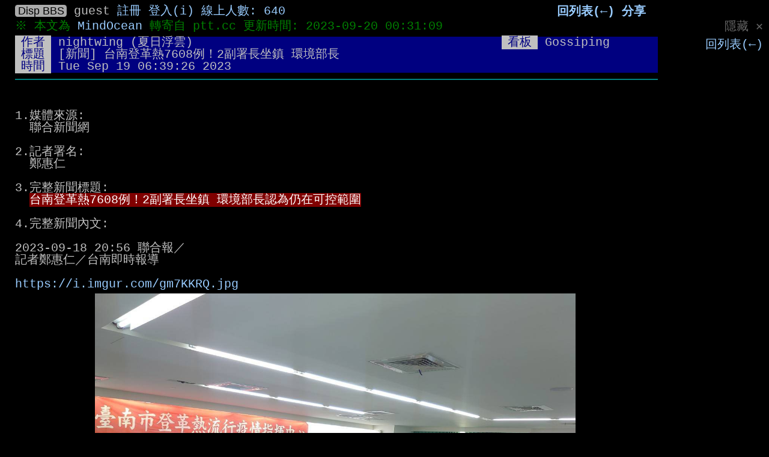

--- FILE ---
content_type: text/html; charset=UTF-8
request_url: https://disp.cc/b/Gossiping/gvmI
body_size: 26735
content:
<!DOCTYPE html>
<html>
<head>
<meta charset="utf-8">
<link rel="SHORTCUT ICON" href="/favicon3.ico">
<title>[新聞] 台南登革熱7608例！2副署長坐鎮 環境部長認為仍在可控範圍 - Gossiping板 - Disp BBS</title>
<meta property="fb:app_id" content="111318672241067">
<meta property="og:type" content="website">
<meta property="og:title" content="【新聞】台南登革熱7608例！2副署長坐鎮 環境部長認為仍在可控範圍 - Gossiping板 - Disp BBS">
<meta name="purpleads-verification" content="e2328f8e9bf7c0815daaf7af"/>
<link rel="alternate" media="only screen and (max-width: 640px)" href="https://disp.cc/m/Gossiping/gvmI">
<link rel="alternate" type="application/atom+xml" title="atom" href="/rss/Gossiping.xml">
<meta property="og:image" content="https://i4.disp.cc/imgur/gm7KKRQ.jpg">
<meta property="og:image" content="https://i4.disp.cc/imgur/dHWrtR3.jpg">
<meta property="og:image" content="https://pgw.udn.com.tw/gw/photo.php?u=https://uc.udn.com.tw/photo/2023/09/18/realtime/25268258.jpg&s=Y&x=0&y=108&sw=1278&sh=852&exp=3600">
<meta property="og:image" content="https://i4.disp.cc/imgur/z1dwQZp.jpg">
<meta property="og:image" content="https://i4.disp.cc/imgur/kGO060i.jpg">
<meta property="og:image" content="https://i4.disp.cc/imgur/3BTJf2w.jpg">
<meta property="og:image" content="https://i4.disp.cc/imgur/Bvv30pR.jpg">
<meta property="og:image" content="https://disp.cc/img/board/Gossiping.jpg">
<meta property="og:image" content="https://disp.cc/img/displogo/displogo200.png">
<meta property="og:description" content="2023-09-18 20:56 聯合報／ 記者鄭惠仁／台南即時報導 南市府今天召開登革熱流行疫情一級指揮中心會議，衛生福 利部疾病管制署副署長羅一鈞、環境部環境管理署副署長劉 瑞祥坐鎮南市，強化支">
<meta name="description" content="2023-09-18 20:56 聯合報／ 記者鄭惠仁／台南即時報導 南市府今天召開登革熱流行疫情一級指揮中心會議，衛生福 利部疾病管制署副署長羅一鈞、環境部環境管理署副署長劉 瑞祥坐鎮南市，強化支">
<meta property="og:url" content="https://disp.cc/b/Gossiping/gvmI">
<link rel="canonical" href="https://disp.cc/b/Gossiping/gvmI">
<link rel="amphtml" href="//disp.cc/amp/Gossiping/gvmI">
<link rel="alternate" href="android-app://com.disp_tech.dispbbs/http/disp.cc/m/text/163-gvmI">
<!-- Global site tag (gtag.js) - Google Analytics -->
<script async src="https://www.googletagmanager.com/gtag/js?id=UA-12159182-2"></script>
<script>window.dataLayer=window.dataLayer||[];function gtag(){dataLayer.push(arguments);}gtag('js',new Date());gtag('config','UA-12159182-2');</script>

<link rel="stylesheet" href="/include/A.91style.css.pagespeed.cf.Xa8J1Z92Id.css" charset="utf-8">
<link rel="stylesheet" href="/b/A.72board.css.pagespeed.cf.vvZmfuxClg.css" charset="utf-8">
<script src="/include,_1gVar.js+b,_6gVar.js.pagespeed.jc.SII2QouHYM.js"></script><script>eval(mod_pagespeed_Uo2Zj5OMJ8);</script>
<script>eval(mod_pagespeed_n4QiAn6zFu);</script>
<style type="text/css">body{font-size:20px}@media (min-width:1024px) and (max-width:1119px){body{font-size:18px}}@media (max-width:1023px){body{font-size:14px}}</style><style type="text/css" class="ads_css">.topRightFix{right:170px}.topRight{right:20px}#wrapper{min-width:810px}.center{margin-right:170px;max-width:54em}#main{}@media (min-width:1301px){#right_banner{width:300px}#ads_page_r{width:300px}#main,#footer{min-width:39em;margin-right:310px}}@media (max-width:1300px){#ats-insert_ads-0-wrapper>div{margin:0 auto!important}}#ats-insert_ads-0-wrapper{height:600px!important}</style>
<!--[if lte IE 8]>
<style type="text/css" id="ads_css">
html{ overflow: auto; overflow-x: hidden; }
body{ overflow: auto; position: relative; padding-right: 40px;    }
#read{ overflow-x: hidden; overflow-y: hidden; }
#read_content{ padding: 0 0 0 5px; overflow-y: hidden; }
.scroll_box{ height: auto; }
.scroll_bar{ display: none; }
</style>
<script type='text/javascript'>
isIE = 8;
</script>
<![endif]-->
<style type="text/css">html{overflow:auto;overflow-x:hidden}body{overflow:hidden;position:relative;margin-right:20px}#read{overflow-x:hidden;overflow-y:hidden;margin-right:5px}#read_content{padding:0 0 0 5px;overflow-y:hidden}#read>.scroll_box{height:auto}#read>.scroll_bar{display:none}</style>

<script type="application/javascript" src="//anymind360.com/js/7484/ats.js"></script>

<!-- GAM -->
	<script async src="https://securepubads.g.doubleclick.net/tag/js/gpt.js"></script>
<script type='text/javascript'>window.googletag=window.googletag||{cmd:[]};</script>
	
<script type='text/javascript'>ads_refresh_slots=[];googletag.cmd.push(function(){googletag.defineSlot('/21787810958,13150401/TW_disp.cc_pb_300x250',[300,250],'div-gpt-ad-1663301551286-0').addService(googletag.pubads());googletag.defineSlot('/13150401/300x250',[300,250],'div-gpt-ad-1370025233314-0').addService(googletag.pubads());googletag.pubads().enableSingleRequest();googletag.pubads().collapseEmptyDivs();googletag.pubads().setTargeting("page_id","163-gvmI");googletag.pubads().setTargeting("adsense","allow");googletag.pubads().setTargeting("adsense_ch","5");if('https:'===document.location.protocol){googletag.pubads().setTargeting("isSSL","yes");}googletag.enableServices();});</script>
<!-- /GAM -->

<!-- 廣告封鎖復原 -->
<script async src="https://fundingchoicesmessages.google.com/i/pub-6379001996316271?ers=1" nonce="0oNS-ofk4V1iHSkgpYgPXw"></script><script nonce="0oNS-ofk4V1iHSkgpYgPXw">(function(){function signalGooglefcPresent(){if(!window.frames['googlefcPresent']){if(document.body){const iframe=document.createElement('iframe');iframe.style='width: 0; height: 0; border: none; z-index: -1000; left: -1000px; top: -1000px;';iframe.style.display='none';iframe.name='googlefcPresent';document.body.appendChild(iframe);}else{setTimeout(signalGooglefcPresent,0);}}}signalGooglefcPresent();})();</script>


<script type="application/ld+json">
{"@context":"https:\/\/schema.org","@type":"DiscussionForumPosting","mainEntityOfPage":"https:\/\/disp.cc\/b\/Gossiping\/gvmI","headline":"[新聞] 台南登革熱7608例！2副署長坐鎮 環境部長認為仍在可控範圍 - Gossiping板 - Disp BBS","description":"2023-09-18 20:56 聯合報／ 記者鄭惠仁／台南即時報導 南市府今天召開登革熱流行疫情一級指揮中心會議，衛生福 利部疾病管制署副署長羅一鈞、環境部環境管理署副署長劉 瑞祥坐鎮南市，強化支","url":"https:\/\/disp.cc\/b\/Gossiping\/gvmI","image":{"@type":"ImageObject","url":"https:\/\/i4.disp.cc\/imgur\/gm7KKRQ.jpg","width":"800","height":"600"},"datePublished":"2023-09-19T06:39:26+08:00","dateModified":"2023-09-20T00:31:09+08:00","author":{"@type":"Person","name":"nightwing","url":"https:\/\/disp.cc\/ptt\/user\/nightwing"},"publisher":{"@type":"Organization","name":"Disp BBS","logo":{"@type":"ImageObject","url":"https:\/\/disp.cc\/img\/displogo\/markup_logo_600x60_bgW.png","width":600,"height":60}},"comment":[{"@type":"Comment","author":{"@type":"Person","name":"ncc5566","url":"https:\/\/disp.cc\/ptt\/user\/ncc5566"},"text":"哪一次沒有可防可控","datePublished":"2023-09-19T06:40:00+08:00"},{"@type":"Comment","author":{"@type":"Person","name":"monitor","url":"https:\/\/disp.cc\/ptt\/user\/monitor"},"text":"什麼時候跑出一個環境部出來了","datePublished":"2023-09-19T06:40:00+08:00"},{"@type":"Comment","author":{"@type":"Person","name":"brianuser","url":"https:\/\/disp.cc\/ptt\/user\/brianuser"},"text":"建議製造巨大蚊帳將台南網起來","datePublished":"2023-09-19T06:40:00+08:00"},{"@type":"Comment","author":{"@type":"Person","name":"kk10519","url":"https:\/\/disp.cc\/ptt\/user\/kk10519"},"text":"距離五萬大限還有很遠 慢慢來喝茶聊天","datePublished":"2023-09-19T06:41:00+08:00"},{"@type":"Comment","author":{"@type":"Person","name":"xiaoing","url":"https:\/\/disp.cc\/ptt\/user\/xiaoing"},"text":"讓我們打贏這場防疫的選戰，賴神本命區","datePublished":"2023-09-19T06:42:00+08:00"}]}
</script>
<script type='text/javascript'>(function(window){var g={ui:0,pttbanlist_ts:0,win_width:0,csrf_code:'',sys_load:'1.28'};window.g=g;})(window);</script>

</head>
<body id="body">

<div id="fb-root"></div>
<script>(function(d,s,id){var js,fjs=d.getElementsByTagName(s)[0];if(d.getElementById(id))return;js=d.createElement(s);js.id=id;js.src="//connect.facebook.net/zh_TW/all.js#xfbml=1&appId=111318672241067";fjs.parentNode.insertBefore(js,fjs);}(document,'script','facebook-jssdk'));</script>
	
<!--[if lte IE 6]><script src="../include/ie6die.js"></script><![endif]-->
	

<div id="wrapper">

<div id="right_banner">

<div id="adsShowBtn" class="hide" align="right" onClick="adsShow()">顯示廣告</div>
	

<div id="ads_page_r">

<div id="ads_close_btn" class="pointer bgB" onclick="adsHide()" title="點一下隱藏廣告">隱藏 ✕</div>

<div id="page_r_btn"><a href="/b/Gossiping" onClick="return readUpLevel();" title="Upper Level (← q u)">回列表(←)</a></div>

</div><!--#ads_page_r -->
</div><!-- /#right_banner -->

	
	
<div id="main" class="center">

<div id="page"></div>

<div id="read" class="scroll_div">
	<div id="read_content" class="scroll_box">

<div class="page_top">
<a class="disp_bbs novisited" href="../">Disp BBS</a>


guest <a href="../user/register.php" title="Register" rel="nofollow">註冊</a> <span class="btn" onclick="login()" title="Login" rel="nofollow">登入(i)</span> <a class="novisited" href="/user/" title="online user list(ctrl+u)" rel="nofollow">線上人數: 640</a>
</div>
<div id="page_menu_div">
<span class="button" onClick="readPointIt(1);">首頁(home)</span>
<span class="button" onClick="readPointIt(ppt_now-1);">上頁(↑)</span>
<span class="button" onClick="readPointIt(ppt_now+1);">下頁(↓)</span>
<span class="button" onClick="readPointIt(ppt_end);">末頁(end)</span>
<span id="page_num" class="fgB1"></span>
</div>

<div id="text" data-ti="gvmI">
<div class="text_css" style="background-color:black;"><div class="record p5">※ 本文為 <a href="/user/MindOcean">MindOcean</a>&nbsp;轉寄自 ptt.cc 更新時間: 2023-09-20 00:31:09 </div><div class="TH_div"><div class="TH_right"><span class="TH_index">看板</span>&nbsp;<span class="text-board">Gossiping</span></div><span class="TH_index">作者</span>&nbsp;<span class="text-author"><a href="/ptt/user/nightwing/post?y=23" target="_blank">nightwing</a> (夏日浮雲)</span><br/><span class="TH_index">標題</span>&nbsp;<span class="text-title">[新聞] 台南登革熱7608例！2副署長坐鎮 環境部長</span><br/><span class="TH_index">時間</span>&nbsp;<span class="text-time">Tue Sep 19 06:39:26 2023</span></div><hr color="#008080"/><br/>
<br/>
1.媒體來源:<br/>
&nbsp; 聯合新聞網<br/>
<br/>
2.記者署名:<br/>
&nbsp; 鄭惠仁<br/>
<br/>
3.完整新聞標題:<br/>
&nbsp; <span class="fgW1 bgR">台南登革熱7608例！2副署長坐鎮 環境部長認為仍在可控範圍</span><br/>
<br/>
4.完整新聞內文:<br/>
<br/>
2023-09-18 20:56 聯合報／<br/>
記者鄭惠仁／台南即時報導<br/>
<br/>
<a href="https://imgur.com/gm7KKRQ" target="_blank" rel="nofollow">https://i.imgur.com/gm7KKRQ.jpg</a><br/>
<div align="center"><div class="img" data-ori_w="800" data-ori_h="600" style="width:800px;height:600px"><img data-src="https://i4.disp.cc/imgur/gm7KKRQ.jpg" alt="[圖]"/></div></div>
<div class="combine-lines">南市府今天召開登革熱流行疫情一級指揮中心會議，衛生福<br/>
利部疾病管制署副署長羅一鈞、<span class="fgY1">環境部環境管理署</span>副署長劉<br/>
瑞祥坐鎮南市，強化支援協助南市各項防疫措施及中央地方<br/>
行政協調。圖／衛生局提供</div>
<br/>
<br/>
<div class="combine-lines">台南市今天新增本土登革熱266例，累積7608例。環境部長<br/>
薛富盛今參加市府召開的登革熱流行疫情一級指揮中心會議<br/>
，受到天候變化的不利影響，相較於2015年，疫情雖嚴峻但<br/>
仍在可控範圍，能維持此成果很不容易。</div>
<br/>
<br/>
<div class="combine-lines">今日266例分布狀況為東區58例，安南區46例，南區41例，<br/>
永康區33例，北區29例，中西區18例，安平區11例，仁德區<br/>
10例，關廟區7例，歸仁區及佳里區各3例，善化區及新化區<br/>
各2例，新市區、安定區及官田區各1例，年齡介於5歲至88<br/>
歲。</div>
<br/>
<br/>
<div class="combine-lines">登革熱防治中心表示，上周六行政院長陳建仁來視察登革熱<br/>
防治工作後，即要求各部會全力協助南市登革熱防疫，並請<br/>
<span class="fgG1">衛生福利部疾病管制署副署長羅一鈞、環境部環境管理署副</span><br/>
<span class="fgG1">署長劉瑞祥坐鎮南市</span>，強化支援協助南市各項防疫措施及中<br/>
央地方行政協調。</div>
<br/>
<br/>
<div class="combine-lines">南市府今天召開登革熱流行疫情一級指揮中心會議時，環境<br/>
部長薛富盛也與會，他只先前受到天候變化影響，登革熱防<br/>
疫過程非常艱辛，相較於2015年，現在登革熱疫情雖嚴峻但<br/>
仍在可控範圍，南市在重重不利因素影響下，還能維持此成<br/>
果相當不易。</div>
<br/>
<br/>
<div class="combine-lines">由於中秋連假將至，民眾喜歡於戶外烤肉，市長黃偉哲特別<br/>
提醒，戶外烤肉時，務必加強自身防蚊措施，因登革熱病媒<br/>
蚊埃及斑蚊吸血高峰時間為上午9時至10時及下午4時至5時<br/>
，下午吸血高峰時段剛好與市民烤肉時間重疊，可穿著淺色<br/>
長袖衣褲，並於皮膚裸露處使用經政府機關核可含敵避</div>
<br/>
<div class="combine-lines">(DEET)、派卡瑞丁(Picaridin)或伊默寧(IR-3535)等衛福部<br/>
認可的防蚊藥劑，減少被病媒蚊叮咬進而感染登革熱風險。<br/>
</div>
<br/>
<a href="https://imgur.com/dHWrtR3" target="_blank" rel="nofollow">https://i.imgur.com/dHWrtR3.jpg</a><br/>
<div align="center"><div class="img" data-ori_w="800" data-ori_h="600" style="width:800px;height:600px"><img data-src="https://i4.disp.cc/imgur/dHWrtR3.jpg" alt="[圖]"/></div></div>
南市府今天召開登革熱流行疫情一級指揮中心會議，環境部<br/>
長薛富盛（右二）也與會。圖／衛生局提供<br/>
<br/>
5.完整新聞連結 (或短網址)不可用YAHOO、LINE、MSN等轉載媒體:<br/>
&nbsp; <a href="https://udn.com/news/story/7326/7448413" target="_blank" rel="nofollow">https://udn.com/news/story/7326/7448413</a><br/>
<div align="center"><div class="quote"><div class="quote_in"><a href="https://udn.com/news/story/7326/7448413" target="_blank" rel="nofollow"><strong>台南登革熱7608例！2副署長坐鎮 環境部長認為仍在可控範圍 | 雲嘉南 | 地方 | 聯合新聞網</strong></a><br/>
<a href="https://udn.com/news/story/7326/7448413" target="_blank" class="img" rel="nofollow"><div class="img" data-ori_w="1278" data-ori_h="852" style="width:1278px;height:852px"><img data-src="https://pgw.udn.com.tw/gw/photo.php?u=https://uc.udn.com.tw/photo/2023/09/18/realtime/25268258.jpg&amp;s=Y&amp;x=0&amp;y=108&amp;sw=1278&amp;sh=852&amp;exp=3600" alt="[圖]"/></div></a>網頁敘述 ...</div></div>
<br/>
&nbsp;</div>
<br/>
<br/>
6.備註:<br/>
<br/>
&nbsp; 台南經驗<br/>
<br/>
&nbsp; <a href="https://imgur.com/z1dwQZp" target="_blank" rel="nofollow">https://i.imgur.com/z1dwQZp.jpg</a><br/>
<div align="center"><div class="img" data-ori_w="800" data-ori_h="450" style="width:800px;height:450px"><img data-src="https://i4.disp.cc/imgur/z1dwQZp.jpg" alt="[圖]"/></div></div>
<br/>
&nbsp; <a href="https://imgur.com/kGO060i" target="_blank" rel="nofollow">https://i.imgur.com/kGO060i.jpg</a><br/>
<div align="center"><div class="img" data-ori_w="800" data-ori_h="450" style="width:800px;height:450px"><img data-src="https://i4.disp.cc/imgur/kGO060i.jpg" alt="[圖]"/></div></div>
<br/>
&nbsp; <a href="https://imgur.com/3BTJf2w" target="_blank" rel="nofollow">https://i.imgur.com/3BTJf2w.jpg</a><br/>
<div align="center"><div class="img" data-ori_w="640" data-ori_h="360" style="width:640px;height:360px"><img data-src="https://i4.disp.cc/imgur/3BTJf2w.jpg" alt="[圖]"/></div></div>
<br/>
&nbsp; <a href="https://imgur.com/Bvv30pR" target="_blank" rel="nofollow">https://i.imgur.com/Bvv30pR.jpg</a><br/>
<div align="center"><div class="img" data-ori_w="800" data-ori_h="450" style="width:800px;height:450px"><img data-src="https://i4.disp.cc/imgur/Bvv30pR.jpg" alt="[圖]"/></div></div>
<br/>
<div style="clear:both"></div>--<br/>

<div class="adsReadMid970x250">
		
	<script async src="//pagead2.googlesyndication.com/pagead/js/adsbygoogle.js"></script>
<!-- Disp_mid_970x250 -->
<ins class="adsbygoogle" style="display:inline-block;width:970px;height:250px" data-ad-client="ca-pub-6379001996316271" data-ad-slot="2499325082"></ins>
<script>(adsbygoogle=window.adsbygoogle||[]).push({});</script>
			</div><!-- end of .adsReadMid970x250 -->


--<br/>
<span class="record">※ 發信站: 批踢踢實業坊(ptt.cc), 來自: 118.232.71.174 (臺灣)</span><br/>
<span class="record">※ 作者: <a href="/ptt/user/nightwing" target="_blank">nightwing</a> 2023-09-19 06:39:26</span><br/>
<span class="record">※ 文章代碼(AID): #1b2D6XM0 (Gossiping)</span><br/>
<span class="record">※ 文章網址: <a href="https://www.ptt.cc/bbs/Gossiping/M.1695076769.A.580.html" target="_blank" rel="nofollow">https://www.ptt.cc/bbs/Gossiping/M.1695076769.A.580.html</a></span><br/>
<div class="re-group"></div>
<div class="ptt-push-group">
<div class="push_row"><span class="fgR1">→ <span class="ptt-push-author"><a href="/ptt/user/ncc5566/push?y=23" target="_blank">ncc5566</a></span></span><span class="ptt-push-content">: 哪一次沒有可防可控</span><span class="push-right-ip">1F 1.160.165.115 台灣 09/19 06:40</span></div>
<div class="push_row"><span class="fgR1">→ <span class="ptt-push-author"><a href="/ptt/user/monitor/push?y=23" target="_blank">monitor</a></span></span><span class="ptt-push-content">: 什麼時候跑出一個環境部出來了</span><span class="push-right-ip">2F 114.137.39.208 台灣 09/19 06:40</span></div>
<br/>
&nbsp; 去問觀光署長吧。<br/>
<br/>
<div class="push_row"><span class="fgR1">→ <span class="ptt-push-author"><a href="/ptt/user/brianuser/push?y=23" target="_blank">brianuser</a></span></span><span class="ptt-push-content">: 建議製造巨大蚊帳將台南網起來</span><span class="push-right-ip">3F 1.172.220.186 台灣 09/19 06:40</span></div>
<div class="push_row"><span class="fgW1">推 <span class="ptt-push-author"><a href="/ptt/user/qa1122z/push?y=23" target="_blank">qa1122z</a></span></span><span class="ptt-push-content">: 光頭回力標</span><span class="push-right-ip">4F 223.138.141.216 台灣 09/19 06:41</span></div>
<div class="push_row"><span class="fgW1">推 <span class="ptt-push-author"><a href="/ptt/user/kk10519/push?y=23" target="_blank">kk10519</a></span></span><span class="ptt-push-content">: 距離五萬大限還有很遠 慢慢來喝茶聊天</span><span class="push-right-ip">5F 210.209.196.124 台灣 09/19 06:41</span></div>
<div class="push_row"><span class="fgW1">推 <span class="ptt-push-author"><a href="/ptt/user/xiaoing/push?y=23" target="_blank">xiaoing</a></span></span><span class="ptt-push-content">: 讓我們打贏這場防疫的選戰，賴神本命區</span><span class="push-right-ip">6F 182.233.227.24 台灣 09/19 06:42</span></div>
<div class="push_row"><span class="fgR1">噓 <span class="ptt-push-author"><a href="/ptt/user/whitenoise/push?y=23" target="_blank">whitenoise</a></span></span><span class="ptt-push-content">: 環境部是三小？哪來的新單位</span><span class="push-right-ip">7F 223.139.67.40 台灣 09/19 06:42</span></div>
<div class="push_row"><span class="fgR1">→ <span class="ptt-push-author"><a href="/ptt/user/xiaoing/push?y=23" target="_blank">xiaoing</a></span></span><span class="ptt-push-content">: 得票率不容低於87%</span><span class="push-right-ip">8F 182.233.227.24 台灣 09/19 06:42</span></div>
<div class="push_row"><span class="fgR1">→ <span class="ptt-push-author"><a href="/ptt/user/snow3804/push?y=23" target="_blank">snow3804</a></span></span><span class="ptt-push-content">: 可防可控</span><span class="push-right-ip">9F 36.225.232.13 台灣 09/19 06:43</span></div>
<div class="push_row"><span class="fgR1">噓 <span class="ptt-push-author"><a href="/ptt/user/hy0106/push?y=23" target="_blank">hy0106</a></span></span><span class="ptt-push-content">: 忙著選舉撈錢，疫情炸了才那邊演戲善後…</span><span class="push-right-ip">10F 114.40.164.34 台灣 09/19 06:43</span></div>
<div class="push_row"><span class="fgR1">→ <span class="ptt-push-author"><a href="/ptt/user/geesegeese/push?y=23" target="_blank">geesegeese</a></span></span><span class="ptt-push-content">: 環境部就是環保署啊</span><span class="push-right-ip">11F 101.137.66.226 台灣 09/19 06:43</span></div>
<div class="push_row"><span class="fgW1">推 <span class="ptt-push-author"><a href="/ptt/user/ojay/push?y=23" target="_blank">ojay</a></span></span><span class="ptt-push-content">: 當初對岸的武漢廢言，一開始也是說可防可控</span><span class="push-right-ip">12F 123.193.181.211 台灣 09/19 06:44</span></div>
<div class="push_row"><span class="fgW1">推 <span class="ptt-push-author"><a href="/ptt/user/mouz/push?y=23" target="_blank">mouz</a></span></span><span class="ptt-push-content">: <a href="https://imgur.com/IyiqCvG" target="_blank" rel="nofollow">https://i.imgur.com/IyiqCvG.jpg</a></span><span class="push-right-ip">13F 118.171.197.119 台灣 09/19 06:45</span></div>
<div align="center"><div class="img" data-ori_w="358" data-ori_h="800" style="width:358px;height:800px"><img data-src="https://i4.disp.cc/imgur/IyiqCvG.jpg" alt="[圖]"/></div></div>
<div class="push_row"><span class="fgR1">→ <span class="ptt-push-author"><a href="/ptt/user/whitenoise/push?y=23" target="_blank">whitenoise</a></span></span><span class="ptt-push-content">: 掌握國家機器果然不一樣</span><span class="push-right-ip">14F 223.139.67.40 台灣 09/19 06:46</span></div>
<div class="push_row"><span class="fgR1">→ <span class="ptt-push-author"><a href="/ptt/user/u9005205/push?y=23" target="_blank">u9005205</a></span></span><span class="ptt-push-content">: 就等天氣冷沒有其他的辦法…</span><span class="push-right-ip">15F 111.71.9.75 台灣 09/19 06:46</span></div>
<div class="push_row"><span class="fgR1">噓 <span class="ptt-push-author"><a href="/ptt/user/Workforme/push?y=23" target="_blank">Workforme</a></span></span><span class="ptt-push-content">: \破紀錄/\破紀錄/\破紀錄/\破紀錄/</span><span class="push-right-ip">16F 36.230.143.153 台灣 09/19 06:46</span></div>
<div class="push_row"><span class="fgR1">→ <span class="ptt-push-author"><a href="/ptt/user/smallpig02/push?y=23" target="_blank">smallpig02</a></span></span><span class="ptt-push-content">: &quot;環境部&quot;又是哪塊布?</span><span class="push-right-ip">17F 61.223.225.108 台灣 09/19 06:47</span></div>
<br/>
&nbsp; 問農業部長。<br/>
<br/>
<div class="push_row"><span class="fgW1">推 <span class="ptt-push-author"><a href="/ptt/user/nickh2k6/push?y=23" target="_blank">nickh2k6</a></span></span><span class="ptt-push-content">: 哥布林巢穴不意外</span><span class="push-right-ip">18F 1.200.80.95 台灣 09/19 06:47</span></div>
<div class="push_row"><span class="fgR1">→ <span class="ptt-push-author"><a href="/ptt/user/whitenoise/push?y=23" target="_blank">whitenoise</a></span></span><span class="ptt-push-content">: 我們484欠韓總一個膠帶？</span><span class="push-right-ip">19F 223.139.67.40 台灣 09/19 06:47</span></div>
<div class="push_row"><span class="fgR1">→ <span class="ptt-push-author"><a href="/ptt/user/u9005205/push?y=23" target="_blank">u9005205</a></span></span><span class="ptt-push-content">: 熱帶傳染病就是熱帶傳染病…</span><span class="push-right-ip">20F 111.71.9.75 台灣 09/19 06:47</span></div>
<div class="push_row"><span class="fgR1">→ <span class="ptt-push-author"><a href="/ptt/user/soarling/push?y=23" target="_blank">soarling</a></span></span><span class="ptt-push-content">: 可控可防</span><span class="push-right-ip">21F 42.72.147.222 台灣 09/19 06:47</span></div>
<div class="push_row"><span class="fgW1">推 <span class="ptt-push-author"><a href="/ptt/user/xvhak/push?y=23" target="_blank">xvhak</a></span></span><span class="ptt-push-content">: 都大爆發了 還在自我安慰可控範圍 夠可悲</span><span class="push-right-ip">22F 114.137.86.142 台灣 09/19 06:48</span></div>
<div class="push_row"><span class="fgR1">→ <span class="ptt-push-author"><a href="/ptt/user/u9005205/push?y=23" target="_blank">u9005205</a></span></span><span class="ptt-push-content">: 新加坡、馬來西亞全年沒少過，就是小流</span><span class="push-right-ip">23F 111.71.9.75 台灣 09/19 06:48</span><br/>
<span class="fgR1">→ <span class="ptt-push-author"><a href="/ptt/user/u9005205/push?y=23" target="_blank">u9005205</a></span></span><span class="ptt-push-content">: 行和大流行的差別…</span></div>
<br/>
&nbsp; 台南不跟高雄比，跑去跟鼻屎國比。<br/>
<br/>
<div class="push_row"><span class="fgR1">噓 <span class="ptt-push-author"><a href="/ptt/user/ccmvic/push?y=23" target="_blank">ccmvic</a></span></span><span class="ptt-push-content">: 蚊子沒有抗藥性？</span><span class="push-right-ip">25F 101.137.0.132 台灣 09/19 06:48</span><br/>
<span class="fgR1">→ <span class="ptt-push-author"><a href="/ptt/user/ccmvic/push?y=23" target="_blank">ccmvic</a></span></span><span class="ptt-push-content">: 先騙再說反正死的也不會是民進黨大官</span><br/>
<span class="fgR1">→ <span class="ptt-push-author"><a href="/ptt/user/ccmvic/push?y=23" target="_blank">ccmvic</a></span></span><span class="ptt-push-content">: 死忠的可割可棄</span></div>
<div class="push_row"><span class="fgR1">→ <span class="ptt-push-author"><a href="/ptt/user/scum5566/push?y=23" target="_blank">scum5566</a></span></span><span class="ptt-push-content">: 顏色正確 所以可控；要選舉了 媒體別再</span><span class="push-right-ip">28F 36.233.231.40 台灣 09/19 06:49</span><br/>
<span class="fgR1">→ <span class="ptt-push-author"><a href="/ptt/user/scum5566/push?y=23" target="_blank">scum5566</a></span></span><span class="ptt-push-content">: 報南部登革熱了</span></div>
<div class="push_row"><span class="fgR1">噓 <span class="ptt-push-author"><a href="/ptt/user/GGINDOWBOW/push?y=23" target="_blank">GGINDOWBOW</a></span></span><span class="ptt-push-content">: 可控？垃圾高觀講的是台南選情可控吧</span><span class="push-right-ip">30F 223.139.253.66 台灣 09/19 06:50</span></div>
<div class="push_row"><span class="fgR1">→ <span class="ptt-push-author"><a href="/ptt/user/scum5566/push?y=23" target="_blank">scum5566</a></span></span><span class="ptt-push-content">: 請媒體別再給黨外勢力遞刀子 一切可防可</span><span class="push-right-ip">31F 36.233.231.40 台灣 09/19 06:50</span><br/>
<span class="fgR1">→ <span class="ptt-push-author"><a href="/ptt/user/scum5566/push?y=23" target="_blank">scum5566</a></span></span><span class="ptt-push-content">: 控</span></div>
<div class="push_row"><span class="fgW1">推 <span class="ptt-push-author"><a href="/ptt/user/huangmingwei/push?y=23" target="_blank">huangmingwei</a></span></span><span class="ptt-push-content">: 睡醒了 還是要選舉了</span><span class="push-right-ip">33F 111.82.47.85 台灣 09/19 06:50</span></div>
<div class="push_row"><span class="fgW1">推 <span class="ptt-push-author"><a href="/ptt/user/STi2011/push?y=23" target="_blank">STi2011</a></span></span><span class="ptt-push-content">: <a href="https://imgur.com/AXLebkG" target="_blank" rel="nofollow">https://i.imgur.com/AXLebkG.jpg</a></span><span class="push-right-ip">34F 110.30.104.124 台灣 09/19 06:51</span></div>
<div align="center"><div class="img" data-ori_w="478" data-ori_h="357" style="width:478px;height:357px"><img data-src="https://i4.disp.cc/imgur/AXLebkG.jpg" alt="[圖]"/></div></div>
<div class="push_row"><span class="fgW1">推 <span class="ptt-push-author"><a href="/ptt/user/whitefox/push?y=23" target="_blank">whitefox</a></span></span><span class="ptt-push-content">: 選票流失仍在可控範圍</span><span class="push-right-ip">35F 218.35.151.252 台灣 09/19 06:52</span></div>
<div class="push_row"><span class="fgW1">推 <span class="ptt-push-author"><a href="/ptt/user/jokem/push?y=23" target="_blank">jokem</a></span></span><span class="ptt-push-content">: 可防可控</span><span class="push-right-ip">36F 61.62.79.97 台灣 09/19 06:52</span></div>
<div class="push_row"><span class="fgR1">→ <span class="ptt-push-author"><a href="/ptt/user/fallinlove15/push?y=23" target="_blank">fallinlove15</a></span></span><span class="ptt-push-content">: 沒死到高層 綠共都覺得算可控吧</span><span class="push-right-ip">37F 49.159.72.46 台灣 09/19 06:53</span></div>
<div class="push_row"><span class="fgR1">→ <span class="ptt-push-author"><a href="/ptt/user/whitefox/push?y=23" target="_blank">whitefox</a></span></span><span class="ptt-push-content">: 等得登革熱死掉了就沒投票權了</span><span class="push-right-ip">38F 218.35.151.252 台灣 09/19 06:53</span></div>
<div class="push_row"><span class="fgR1">→ <span class="ptt-push-author"><a href="/ptt/user/fallinlove15/push?y=23" target="_blank">fallinlove15</a></span></span><span class="ptt-push-content">: 可防可控 實際很爛 這個很共產</span><span class="push-right-ip">39F 49.159.72.46 台灣 09/19 06:53</span></div>
<div class="push_row"><span class="fgR1">→ <span class="ptt-push-author"><a href="/ptt/user/whitefox/push?y=23" target="_blank">whitefox</a></span></span><span class="ptt-push-content">: 不用怕跑去投非DPP侯選人</span><span class="push-right-ip">40F 218.35.151.252 台灣 09/19 06:53</span><br/>
<span class="fgR1">→ <span class="ptt-push-author"><a href="/ptt/user/whitefox/push?y=23" target="_blank">whitefox</a></span></span><span class="ptt-push-content">: 活人根本不在意繼續投綠</span></div>
<div class="push_row"><span class="fgW1">推 <span class="ptt-push-author"><a href="/ptt/user/lowgflejd/push?y=23" target="_blank">lowgflejd</a></span></span><span class="ptt-push-content">: 才7千多 距離賴神障礙還遠餒</span><span class="push-right-ip">42F 49.216.163.143 台灣 09/19 06:55</span></div>
<div class="push_row"><span class="fgR1">→ <span class="ptt-push-author"><a href="/ptt/user/scum5566/push?y=23" target="_blank">scum5566</a></span></span><span class="ptt-push-content">: <a href="https://imgur.com/7JiJvuz" target="_blank" rel="nofollow">https://imgur.com/7JiJvuz</a></span><span class="push-right-ip">43F 36.233.231.40 台灣 09/19 06:55</span></div>
<div align="center"><div class="img" data-ori_w="800" data-ori_h="450" style="width:800px;height:450px"><img data-src="https://i4.disp.cc/imgur/7JiJvuz.jpg" alt="[圖]"/></div></div>
<div class="push_row"><span class="fgR1">→ <span class="ptt-push-author"><a href="/ptt/user/gy206578/push?y=23" target="_blank">gy206578</a></span></span><span class="ptt-push-content">: 公慰專家團隊</span><span class="push-right-ip">44F 180.218.126.254 台灣 09/19 06:56</span></div>
<div class="push_row"><span class="fgW1">推 <span class="ptt-push-author"><a href="/ptt/user/ImInvincible/push?y=23" target="_blank">ImInvincible</a></span></span><span class="ptt-push-content">: 不怕 lie皮的紀錄不會破</span><span class="push-right-ip">45F 223.136.119.111 台灣 09/19 06:58</span></div>
<div class="push_row"><span class="fgR1">→ <span class="ptt-push-author"><a href="/ptt/user/q123212/push?y=23" target="_blank">q123212</a></span></span><span class="ptt-push-content">: 484在臭賴？</span><span class="push-right-ip">46F 106.64.135.3 台灣 09/19 06:58</span></div>
<div class="push_row"><span class="fgR1">→ <span class="ptt-push-author"><a href="/ptt/user/ncc5566/push?y=23" target="_blank">ncc5566</a></span></span><span class="ptt-push-content">: 距離賴清防線很遠 &nbsp;怕三小</span><span class="push-right-ip">47F 1.160.165.115 台灣 09/19 06:59</span></div>
<br/>
&nbsp; <a href="https://imgur.com/JIktlZ8" target="_blank" rel="nofollow">https://i.imgur.com/JIktlZ8.jpg</a><br/>
<div align="center"><div class="img" data-ori_w="800" data-ori_h="529" style="width:800px;height:529px"><img data-src="https://i4.disp.cc/imgur/JIktlZ8.jpg" alt="[圖]"/></div></div>
<br/>
&nbsp; 目前還不到功德防線的一半，當然是可防可控的。<br/>
<br/>
&nbsp; 偉哲還是太嫩了。<br/>
<br/>
<div class="push_row"><span class="fgW1">推 <span class="ptt-push-author"><a href="/ptt/user/Workforme/push?y=23" target="_blank">Workforme</a></span></span><span class="ptt-push-content">: 不是高層 是沒死到外國人都算可控</span><span class="push-right-ip">48F 36.230.143.153 台灣 09/19 07:00</span></div>
<div class="push_row"><span class="fgW1">推 <span class="ptt-push-author"><a href="/ptt/user/Lenney33/push?y=23" target="_blank">Lenney33</a></span></span><span class="ptt-push-content">: 相信黨就對了</span><span class="push-right-ip">49F 220.136.196.184 台灣 09/19 07:04</span></div>
<div class="push_row"><span class="fgW1">推 <span class="ptt-push-author"><a href="/ptt/user/lchief/push?y=23" target="_blank">lchief</a></span></span><span class="ptt-push-content">: 賴神躺著選，本名區也要躺著去投票</span><span class="push-right-ip">50F 42.77.89.132 台灣 09/19 07:05</span></div>
<div class="push_row"><span class="fgW1">推 <span class="ptt-push-author"><a href="/ptt/user/asdf159000/push?y=23" target="_blank">asdf159000</a></span></span><span class="ptt-push-content">: 不意外</span><span class="push-right-ip">51F 1.170.177.158 台灣 09/19 07:05</span></div>
<div class="push_row"><span class="fgW1">推 <span class="ptt-push-author"><a href="/ptt/user/greg7575/push?y=23" target="_blank">greg7575</a></span></span><span class="ptt-push-content">: 拖到天氣轉涼，民進黨又抗疫成功了</span><span class="push-right-ip">52F 111.251.198.220 台灣 09/19 07:05</span></div>
<div class="push_row"><span class="fgR1">→ <span class="ptt-push-author"><a href="/ptt/user/monitor/push?y=23" target="_blank">monitor</a></span></span><span class="ptt-push-content">: 多頭馬車各搞各的也沒人扛責，之前</span><span class="push-right-ip">53F 111.243.18.58 台灣 09/19 07:06</span><br/>
<span class="fgR1">→ <span class="ptt-push-author"><a href="/ptt/user/monitor/push?y=23" target="_blank">monitor</a></span></span><span class="ptt-push-content">: 說要負責的疫情擺著爛就烙跑去選舉</span><br/>
<span class="fgR1">→ <span class="ptt-push-author"><a href="/ptt/user/monitor/push?y=23" target="_blank">monitor</a></span></span><span class="ptt-push-content">: 了，Covid-19的確診統計直接擺爛，</span><br/>
<span class="fgR1">→ <span class="ptt-push-author"><a href="/ptt/user/monitor/push?y=23" target="_blank">monitor</a></span></span><span class="ptt-push-content">: 整個9月全台只有3例根本是瀆職，審</span><br/>
<span class="fgR1">→ <span class="ptt-push-author"><a href="/ptt/user/monitor/push?y=23" target="_blank">monitor</a></span></span><span class="ptt-push-content">: 計部也沒糾舉，難怪疫情大爆發</span></div>
<div class="push_row"><span class="fgR1">→ <span class="ptt-push-author"><a href="/ptt/user/Fuuuck/push?y=23" target="_blank">Fuuuck</a></span></span><span class="ptt-push-content">: &nbsp; &nbsp; &nbsp; &nbsp; &nbsp; &nbsp; &nbsp;絕青: 干我屁事!?</span><span class="push-right-ip">58F 1.160.44.3 台灣 09/19 07:07</span></div>
<div class="push_row"><span class="fgR1">→ <span class="ptt-push-author"><a href="/ptt/user/syntax123/push?y=23" target="_blank">syntax123</a></span></span><span class="ptt-push-content">: ㄋ</span><span class="push-right-ip">59F 101.9.238.243 台灣 09/19 07:07</span></div>
<div class="push_row"><span class="fgR1">噓 <span class="ptt-push-author"><a href="/ptt/user/kauosong/push?y=23" target="_blank">kauosong</a></span></span><span class="ptt-push-content">: 撐到天氣冷了就沒了啊。安啦。有什麼好</span><span class="push-right-ip">60F 42.78.189.50 台灣 09/19 07:07</span><br/>
<span class="fgR1">→ <span class="ptt-push-author"><a href="/ptt/user/kauosong/push?y=23" target="_blank">kauosong</a></span></span><span class="ptt-push-content">: 報？</span></div>
<div class="push_row"><span class="fgR1">→ <span class="ptt-push-author"><a href="/ptt/user/milk250/push?y=23" target="_blank">milk250</a></span></span><span class="ptt-push-content">: flag即視感</span><span class="push-right-ip">62F 1.164.123.103 台灣 09/19 07:07</span></div>
<div class="push_row"><span class="fgR1">→ <span class="ptt-push-author"><a href="/ptt/user/kauosong/push?y=23" target="_blank">kauosong</a></span></span><span class="ptt-push-content">: 覺青：中國失業率比登革熱更可怕</span><span class="push-right-ip">63F 42.78.189.50 台灣 09/19 07:08</span></div>
<div class="push_row"><span class="fgW1">推 <span class="ptt-push-author"><a href="/ptt/user/coeXist/push?y=23" target="_blank">coeXist</a></span></span><span class="ptt-push-content">: 可控的意思是指死忠的忠誠度嗎</span><span class="push-right-ip">64F 106.1.249.79 台灣 09/19 07:13</span></div>
<div class="push_row"><span class="fgW1">推 <span class="ptt-push-author"><a href="/ptt/user/cms6384/push?y=23" target="_blank">cms6384</a></span></span><span class="ptt-push-content">: 可防可控</span><span class="push-right-ip">65F 122.100.112.144 台灣 09/19 07:14</span></div>
<div class="push_row"><span class="fgR1">→ <span class="ptt-push-author"><a href="/ptt/user/beeboombee/push?y=23" target="_blank">beeboombee</a></span></span><span class="ptt-push-content">: 相信政府 相信黨</span><span class="push-right-ip">66F 42.73.44.243 台灣 09/19 07:15</span></div>
<div class="push_row"><span class="fgR1">→ <span class="ptt-push-author"><a href="/ptt/user/Anvec/push?y=23" target="_blank">Anvec</a></span></span><span class="ptt-push-content">: 顏色上腦 迴路都很奇葩</span><span class="push-right-ip">67F 223.136.66.103 台灣 09/19 07:15</span></div>
<div class="push_row"><span class="fgW1">推 <span class="ptt-push-author"><a href="/ptt/user/BIGETC/push?y=23" target="_blank">BIGETC</a></span></span><span class="ptt-push-content">: 可防可控 相信政府 再編五百億</span><span class="push-right-ip">68F 114.136.245.96 台灣 09/19 07:16</span></div>
<div class="push_row"><span class="fgW1">推 <span class="ptt-push-author"><a href="/ptt/user/cwlai0408/push?y=23" target="_blank">cwlai0408</a></span></span><span class="ptt-push-content">: 反正都還在台南 算可控啦</span><span class="push-right-ip">69F 114.136.150.8 台灣 09/19 07:17</span></div>
<div class="push_row"><span class="fgW1">推 <span class="ptt-push-author"><a href="/ptt/user/Camderela/push?y=23" target="_blank">Camderela</a></span></span><span class="ptt-push-content">: (選票)可控</span><span class="push-right-ip">70F 1.200.28.184 台灣 09/19 07:17</span></div>
<div class="push_row"><span class="fgW1">推 <span class="ptt-push-author"><a href="/ptt/user/loveup/push?y=23" target="_blank">loveup</a></span></span><span class="ptt-push-content">: 新聞遮起來 &nbsp;以為在中國</span><span class="push-right-ip">71F 111.254.161.233 台灣 09/19 07:17</span></div>
<div class="push_row"><span class="fgW1">推 <span class="ptt-push-author"><a href="/ptt/user/bbc0217/push?y=23" target="_blank">bbc0217</a></span></span><span class="ptt-push-content">: 可防可控</span><span class="push-right-ip">72F 175.98.210.149 台灣 09/19 07:17</span></div>
<div class="push_row"><span class="fgW1">推 <span class="ptt-push-author"><a href="/ptt/user/KIDDLEE/push?y=23" target="_blank">KIDDLEE</a></span></span><span class="ptt-push-content">: 相信國家相信党</span><span class="push-right-ip">73F 101.12.23.228 台灣 09/19 07:18</span></div>
<div class="push_row"><span class="fgW1">推 <span class="ptt-push-author"><a href="/ptt/user/sofaly/push?y=23" target="_blank">sofaly</a></span></span><span class="ptt-push-content">: <a href="https://imgur.com/a2m8cw8" target="_blank" rel="nofollow">https://i.imgur.com/a2m8cw8.jpg</a></span><span class="push-right-ip">74F 1.200.149.25 台灣 09/19 07:18</span></div>
<div align="center"><div class="img" data-ori_w="408" data-ori_h="640" style="width:408px;height:640px"><img data-src="https://i4.disp.cc/imgur/a2m8cw8.jpg" alt="[圖]"/></div></div>
<div class="push_row"><span class="fgR1">噓 <span class="ptt-push-author"><a href="/ptt/user/surferblue/push?y=23" target="_blank">surferblue</a></span></span><span class="ptt-push-content">: 紅布條真喜氣^^</span><span class="push-right-ip">75F 101.139.62.31 台灣 09/19 07:18</span></div>
<div class="push_row"><span class="fgR1">→ <span class="ptt-push-author"><a href="/ptt/user/kkoo5888/push?y=23" target="_blank">kkoo5888</a></span></span><span class="ptt-push-content">: 不下雨我也可控</span><span class="push-right-ip">76F 39.9.35.118 台灣 09/19 07:18</span></div>
<div class="push_row"><span class="fgW1">推 <span class="ptt-push-author"><a href="/ptt/user/whitehumor/push?y=23" target="_blank">whitehumor</a></span></span><span class="ptt-push-content">: 挖靠 破萬是不是很可怕啊............</span><span class="push-right-ip">77F 69.1.192.81 美國 09/19 07:18</span></div>
<div class="push_row"><span class="fgW1">推 <span class="ptt-push-author"><a href="/ptt/user/vltw5v/push?y=23" target="_blank">vltw5v</a></span></span><span class="ptt-push-content">: We Don&#039;t Care</span><span class="push-right-ip">78F 114.45.201.191 台灣 09/19 07:19</span></div>
<div class="push_row"><span class="fgW1">推 <span class="ptt-push-author"><a href="/ptt/user/frankochris/push?y=23" target="_blank">frankochris</a></span></span><span class="ptt-push-content">: 協尋we care</span><span class="push-right-ip">79F 180.217.56.130 台灣 09/19 07:20</span></div>
<div class="push_row"><span class="fgW1">推 <span class="ptt-push-author"><a href="/ptt/user/genius86/push?y=23" target="_blank">genius86</a></span></span><span class="ptt-push-content">: <a href="https://imgur.com/udPClK1" target="_blank" rel="nofollow">https://i.imgur.com/udPClK1.jpg</a></span><span class="push-right-ip">80F 101.10.111.17 台灣 09/19 07:21</span></div>
<div align="center"><div class="img" data-ori_w="508" data-ori_h="640" style="width:508px;height:640px"><img data-src="https://i4.disp.cc/imgur/udPClK1.jpg" alt="[圖]"/></div></div>
<div class="push_row"><span class="fgR1">噓 <span class="ptt-push-author"><a href="/ptt/user/darkholy/push?y=23" target="_blank">darkholy</a></span></span><span class="ptt-push-content">: 選票還在可控範圍</span><span class="push-right-ip">81F 223.139.253.47 台灣 09/19 07:22</span></div>
<div class="push_row"><span class="fgW1">推 <span class="ptt-push-author"><a href="/ptt/user/achou0119/push?y=23" target="_blank">achou0119</a></span></span><span class="ptt-push-content">: 清德熱人呢</span><span class="push-right-ip">82F 114.136.6.249 台灣 09/19 07:22</span></div>
<span class="record">※ 編輯: nightwing (118.232.71.174 臺灣), 09/19/2023 07:25:29</span><br/>
<div class="push_row"><span class="fgR1">噓 <span class="ptt-push-author"><a href="/ptt/user/simon9331/push?y=23" target="_blank">simon9331</a></span></span><span class="ptt-push-content">: 他們來確保登革熱疫情繼續爆炸，這樣</span><span class="push-right-ip">83F 175.180.88.139 台灣 09/19 07:22</span><br/>
<span class="fgR1">→ <span class="ptt-push-author"><a href="/ptt/user/simon9331/push?y=23" target="_blank">simon9331</a></span></span><span class="ptt-push-content">: 缺德的選情才能繼續保持第一。</span></div>
<div class="push_row"><span class="fgR1">→ <span class="ptt-push-author"><a href="/ptt/user/darkholy/push?y=23" target="_blank">darkholy</a></span></span><span class="ptt-push-content">: 台南人得登革熱死了都會從墳墓爬出來投</span><span class="push-right-ip">85F 223.139.253.47 台灣 09/19 07:24</span><br/>
<span class="fgR1">→ <span class="ptt-push-author"><a href="/ptt/user/darkholy/push?y=23" target="_blank">darkholy</a></span></span><span class="ptt-push-content">: 民進黨，可控的啦</span></div>
<div class="push_row"><span class="fgR1">→ <span class="ptt-push-author"><a href="/ptt/user/crazydj/push?y=23" target="_blank">crazydj</a></span></span><span class="ptt-push-content">: 清德熱大暴發</span><span class="push-right-ip">87F 114.38.140.38 台灣 09/19 07:26</span></div>
<div class="push_row"><span class="fgR1">→ <span class="ptt-push-author"><a href="/ptt/user/meowchen/push?y=23" target="_blank">meowchen</a></span></span><span class="ptt-push-content">: 上次說可防可控的已經</span><span class="push-right-ip">88F 27.242.10.203 台灣 09/19 07:28</span></div>
<div class="push_row"><span class="fgR1">→ <span class="ptt-push-author"><a href="/ptt/user/suijojo/push?y=23" target="_blank">suijojo</a></span></span><span class="ptt-push-content">: 什麼情形才是不可控？</span><span class="push-right-ip">89F 36.236.248.158 台灣 09/19 07:29</span></div>
<div class="push_row"><span class="fgR1">→ <span class="ptt-push-author"><a href="/ptt/user/tingstart/push?y=23" target="_blank">tingstart</a></span></span><span class="ptt-push-content">: 防疫破口</span><span class="push-right-ip">90F 180.217.67.226 台灣 09/19 07:30</span></div>
<div class="push_row"><span class="fgW1">推 <span class="ptt-push-author"><a href="/ptt/user/miliq/push?y=23" target="_blank">miliq</a></span></span><span class="ptt-push-content">: 紀錄保持人登革賴完全不敢對疫情說半個字</span><span class="push-right-ip">91F 101.136.247.194 台灣 09/19 07:31</span><br/>
<span class="fgR1">→ <span class="ptt-push-author"><a href="/ptt/user/miliq/push?y=23" target="_blank">miliq</a></span></span><span class="ptt-push-content">: &nbsp;ㄧ生揮之不去的惡名</span></div>
<div class="push_row"><span class="fgW1">推 <span class="ptt-push-author"><a href="/ptt/user/jeff860109/push?y=23" target="_blank">jeff860109</a></span></span><span class="ptt-push-content">: 藥越噴病例越多 笑死拿來的專家啊</span><span class="push-right-ip">93F 42.77.9.186 台灣 09/19 07:33</span></div>
<div class="push_row"><span class="fgR1">→ <span class="ptt-push-author"><a href="/ptt/user/xulzj524/push?y=23" target="_blank">xulzj524</a></span></span><span class="ptt-push-content">: 想當初光頭高雄 不到30例 就被側翼嗆爆</span><span class="push-right-ip">94F 27.53.88.221 台灣 09/19 07:33</span></div>
<div class="push_row"><span class="fgW1">推 <span class="ptt-push-author"><a href="/ptt/user/babyMclaren/push?y=23" target="_blank">babyMclaren</a></span></span><span class="ptt-push-content">: 死忠繼續</span><span class="push-right-ip">95F 114.32.68.153 台灣 09/19 07:33</span></div>
<div class="push_row"><span class="fgR1">→ <span class="ptt-push-author"><a href="/ptt/user/xulzj524/push?y=23" target="_blank">xulzj524</a></span></span><span class="ptt-push-content">: 現在幾千上萬 可防可控完全不嚴重 可笑</span><span class="push-right-ip">96F 27.53.88.221 台灣 09/19 07:33</span></div>
<div class="push_row"><span class="fgR1">噓 <span class="ptt-push-author"><a href="/ptt/user/basslife/push?y=23" target="_blank">basslife</a></span></span><span class="ptt-push-content">: 沒作業抄就變這樣 可憐哪</span><span class="push-right-ip">97F 118.166.221.37 台灣 09/19 07:33</span></div>
<div class="push_row"><span class="fgR1">→ <span class="ptt-push-author"><a href="/ptt/user/xulzj524/push?y=23" target="_blank">xulzj524</a></span></span><span class="ptt-push-content">: 啊</span><span class="push-right-ip">98F 27.53.88.221 台灣 09/19 07:33</span></div>
<div class="push_row"><span class="fgW1">推 <span class="ptt-push-author"><a href="/ptt/user/Beltran/push?y=23" target="_blank">Beltran</a></span></span><span class="ptt-push-content">: 應該就是等天氣涼了吧 反正沒啥招了</span><span class="push-right-ip">99F 114.35.245.89 台灣 09/19 07:34</span></div>
<div class="push_row"><span class="fgW1">推 <span class="ptt-push-author"><a href="/ptt/user/bruce511239/push?y=23" target="_blank">bruce511239</a></span></span><span class="ptt-push-content">: 可控 反觀台北破口</span><span class="push-right-ip">100F 1.168.161.247 台灣 09/19 07:35</span></div>
<div class="push_row"><span class="fgW1">推 <span class="ptt-push-author"><a href="/ptt/user/sincere77/push?y=23" target="_blank">sincere77</a></span></span><span class="ptt-push-content">: <a href="https://imgur.com/6jfXnB9" target="_blank" rel="nofollow">https://i.imgur.com/6jfXnB9.jpg</a></span><span class="push-right-ip">101F 101.137.62.77 台灣 09/19 07:36</span></div>
<div align="center"><div class="img" data-ori_w="440" data-ori_h="330" style="width:440px;height:330px"><img data-src="https://i4.disp.cc/imgur/6jfXnB9.jpg" alt="[圖]"/></div></div>
<div class="push_row"><span class="fgW1">推 <span class="ptt-push-author"><a href="/ptt/user/omolando/push?y=23" target="_blank">omolando</a></span></span><span class="ptt-push-content">: 民調穩當然可控，死的是死忠低端台南人</span><span class="push-right-ip">102F 106.105.12.132 台灣 09/19 07:37</span><br/>
<span class="fgR1">→ <span class="ptt-push-author"><a href="/ptt/user/omolando/push?y=23" target="_blank">omolando</a></span></span><span class="ptt-push-content">: ，又沒差 嘻嘻</span></div>
<div class="push_row"><span class="fgW1">推 <span class="ptt-push-author"><a href="/ptt/user/linceass/push?y=23" target="_blank">linceass</a></span></span><span class="ptt-push-content">: 你信不信綠媒會寫一路控到12月</span><span class="push-right-ip">104F 180.217.247.245 台灣 09/19 07:38</span></div>
<div class="push_row"><span class="fgR1">→ <span class="ptt-push-author"><a href="/ptt/user/jonse/push?y=23" target="_blank">jonse</a></span></span><span class="ptt-push-content">: 民調又要上升了～</span><span class="push-right-ip">105F 223.138.207.129 台灣 09/19 07:38</span></div>
<div class="push_row"><span class="fgR1">→ <span class="ptt-push-author"><a href="/ptt/user/omolando/push?y=23" target="_blank">omolando</a></span></span><span class="ptt-push-content">: 台南越慘 心情越是舒暢</span><span class="push-right-ip">106F 106.105.12.132 台灣 09/19 07:38</span></div>
<div class="push_row"><span class="fgW1">推 <span class="ptt-push-author"><a href="/ptt/user/ES699AP/push?y=23" target="_blank">ES699AP</a></span></span><span class="ptt-push-content">: 換個顏色可能就要封城了</span><span class="push-right-ip">107F 223.138.99.118 台灣 09/19 07:39</span></div>
<div class="push_row"><span class="fgR1">噓 <span class="ptt-push-author"><a href="/ptt/user/strikecbu/push?y=23" target="_blank">strikecbu</a></span></span><span class="ptt-push-content">: 沒想到賴比西瓜還爛</span><span class="push-right-ip">108F 101.10.6.54 台灣 09/19 07:39</span></div>
<div class="push_row"><span class="fgW1">推 <span class="ptt-push-author"><a href="/ptt/user/doig/push?y=23" target="_blank">doig</a></span></span><span class="ptt-push-content">: <a href="https://imgur.com/Y8eNAUm" target="_blank" rel="nofollow">https://i.imgur.com/Y8eNAUm.jpg</a></span><span class="push-right-ip">109F 1.164.165.160 台灣 09/19 07:39</span></div>
<div align="center"><div class="img" data-ori_w="1024" data-ori_h="576" style="width:1024px;height:576px"><img data-src="https://i4.disp.cc/imgur/Y8eNAUm.jpg" alt="[圖]"/></div></div>
<div class="push_row"><span class="fgW1">推 <span class="ptt-push-author"><a href="/ptt/user/thinkfun/push?y=23" target="_blank">thinkfun</a></span></span><span class="ptt-push-content">: 2副署長坐鎮? &nbsp;想到DPP之前新冠肺炎的</span><span class="push-right-ip">110F 61.223.170.8 台灣 09/19 07:39</span></div>
<div class="push_row"><span class="fgR1">噓 <span class="ptt-push-author"><a href="/ptt/user/ks3290/push?y=23" target="_blank">ks3290</a></span></span><span class="ptt-push-content">: 控寒吉啦 混吃等死</span><span class="push-right-ip">111F 223.138.4.170 台灣 09/19 07:39</span></div>
<div class="push_row"><span class="fgR1">→ <span class="ptt-push-author"><a href="/ptt/user/doig/push?y=23" target="_blank">doig</a></span></span><span class="ptt-push-content">: <a href="https://imgur.com/xCKLfLg" target="_blank" rel="nofollow">https://i.imgur.com/xCKLfLg.jpg</a></span><span class="push-right-ip">112F 1.164.165.160 台灣 09/19 07:39</span></div>
<div align="center"><div class="img" data-ori_w="800" data-ori_h="563" style="width:800px;height:563px"><img data-src="https://i4.disp.cc/imgur/xCKLfLg.jpg" alt="[圖]"/></div></div>
<div class="push_row"><span class="fgR1">→ <span class="ptt-push-author"><a href="/ptt/user/thinkfun/push?y=23" target="_blank">thinkfun</a></span></span><span class="ptt-push-content">: 防疫措施 &nbsp;肯定是別的地方登革熱再多都</span><span class="push-right-ip">113F 61.223.170.8 台灣 09/19 07:40</span><br/>
<span class="fgR1">→ <span class="ptt-push-author"><a href="/ptt/user/thinkfun/push?y=23" target="_blank">thinkfun</a></span></span><span class="ptt-push-content">: 沒關係 &nbsp;台南要降下來 &nbsp;所以別的縣市自</span><br/>
<span class="fgR1">→ <span class="ptt-push-author"><a href="/ptt/user/thinkfun/push?y=23" target="_blank">thinkfun</a></span></span><span class="ptt-push-content">: 求多福 &nbsp;若不小心也爆發登革熱 &nbsp;中央不</span></div>
<div class="push_row"><span class="fgR1">→ <span class="ptt-push-author"><a href="/ptt/user/g9k1895417/push?y=23" target="_blank">g9k1895417</a></span></span><span class="ptt-push-content">: 選舉沒空沒看到嗎！ 反正台南那麼死</span><span class="push-right-ip">116F 180.217.67.245 台灣 09/19 07:40</span><br/>
<span class="fgR1">→ <span class="ptt-push-author"><a href="/ptt/user/g9k1895417/push?y=23" target="_blank">g9k1895417</a></span></span><span class="ptt-push-content">: 忠 區區登革熱而已</span></div>
<div class="push_row"><span class="fgR1">→ <span class="ptt-push-author"><a href="/ptt/user/thinkfun/push?y=23" target="_blank">thinkfun</a></span></span><span class="ptt-push-content">: 會理的 &nbsp;DPP這種選舉心態 &nbsp;真的不適合</span><span class="push-right-ip">118F 61.223.170.8 台灣 09/19 07:40</span><br/>
<span class="fgR1">→ <span class="ptt-push-author"><a href="/ptt/user/thinkfun/push?y=23" target="_blank">thinkfun</a></span></span><span class="ptt-push-content">: 中央執政 &nbsp;執政越久 &nbsp;台灣體質越差</span></div>
<div class="push_row"><span class="fgW1">推 <span class="ptt-push-author"><a href="/ptt/user/dnaangel/push?y=23" target="_blank">dnaangel</a></span></span><span class="ptt-push-content">: 全台陪台南坐牢</span><span class="push-right-ip">120F 223.140.102.103 台灣 09/19 07:42</span></div>
<div class="push_row"><span class="fgR1">→ <span class="ptt-push-author"><a href="/ptt/user/asdf70044/push?y=23" target="_blank">asdf70044</a></span></span><span class="ptt-push-content">: 可控!</span><span class="push-right-ip">121F 114.32.143.78 台灣 09/19 07:42</span></div>
<div class="push_row"><span class="fgW1">推 <span class="ptt-push-author"><a href="/ptt/user/CCben/push?y=23" target="_blank">CCben</a></span></span><span class="ptt-push-content">: 台南市政府爛，全台都陪你坐牢</span><span class="push-right-ip">122F 180.217.13.33 台灣 09/19 07:42</span></div>
<div class="push_row"><span class="fgR1">噓 <span class="ptt-push-author"><a href="/ptt/user/zealone/push?y=23" target="_blank">zealone</a></span></span><span class="ptt-push-content">: 呵冷氣很冷齁</span><span class="push-right-ip">123F 114.27.38.159 台灣 09/19 07:42</span></div>
<div class="push_row"><span class="fgW1">推 <span class="ptt-push-author"><a href="/ptt/user/doig/push?y=23" target="_blank">doig</a></span></span><span class="ptt-push-content">: 賴神做為老縣長，怎麼都不關心台南</span><span class="push-right-ip">124F 1.164.165.160 台灣 09/19 07:42</span></div>
<div class="push_row"><span class="fgR1">噓 <span class="ptt-push-author"><a href="/ptt/user/parnshan/push?y=23" target="_blank">parnshan</a></span></span><span class="ptt-push-content">: 賴皮狗吹很大的台南經驗勒</span><span class="push-right-ip">125F 223.140.129.1 台灣 09/19 07:43</span></div>
<div class="push_row"><span class="fgW1">推 <span class="ptt-push-author"><a href="/ptt/user/SinPerson/push?y=23" target="_blank">SinPerson</a></span></span><span class="ptt-push-content">: 讓陳其邁接手打一下滷肉飯局長的臉</span><span class="push-right-ip">126F 42.75.201.100 台灣 09/19 07:43</span></div>
<div class="push_row"><span class="fgW1">推 <span class="ptt-push-author"><a href="/ptt/user/shachier/push?y=23" target="_blank">shachier</a></span></span><span class="ptt-push-content">: 賴出來面對阿.裝死哦</span><span class="push-right-ip">127F 49.216.43.171 台灣 09/19 07:45</span></div>
<div class="push_row"><span class="fgW1">推 <span class="ptt-push-author"><a href="/ptt/user/thinkfun/push?y=23" target="_blank">thinkfun</a></span></span><span class="ptt-push-content">: DPP適合執政單一縣市？當然也不行，你</span><span class="push-right-ip">128F 61.223.170.8 台灣 09/19 07:47</span><br/>
<span class="fgR1">→ <span class="ptt-push-author"><a href="/ptt/user/thinkfun/push?y=23" target="_blank">thinkfun</a></span></span><span class="ptt-push-content">: 看台南、高雄有好到哪？選舉心態的執政</span></div>
<div class="push_row"><span class="fgR1">→ <span class="ptt-push-author"><a href="/ptt/user/machiner/push?y=23" target="_blank">machiner</a></span></span><span class="ptt-push-content">: 沒事兒 南部就是暖</span><span class="push-right-ip">130F 27.53.130.168 台灣 09/19 07:47</span></div>
<div class="push_row"><span class="fgR1">→ <span class="ptt-push-author"><a href="/ptt/user/thinkfun/push?y=23" target="_blank">thinkfun</a></span></span><span class="ptt-push-content">: ，就是只看短期效益，給再多錢也沒用，</span><span class="push-right-ip">131F 61.223.170.8 台灣 09/19 07:47</span><br/>
<span class="fgR1">→ <span class="ptt-push-author"><a href="/ptt/user/thinkfun/push?y=23" target="_blank">thinkfun</a></span></span><span class="ptt-push-content">: 讓DPP拿3000億花在單一縣市，不可能會多</span></div>
<div class="push_row"><span class="fgR1">→ <span class="ptt-push-author"><a href="/ptt/user/daccdacc/push?y=23" target="_blank">daccdacc</a></span></span><span class="ptt-push-content">: 只能等到季節交替,緩下來之後撲滅.</span><span class="push-right-ip">133F 210.243.29.162 台灣 09/19 07:47</span></div>
<div class="push_row"><span class="fgR1">→ <span class="ptt-push-author"><a href="/ptt/user/thinkfun/push?y=23" target="_blank">thinkfun</a></span></span><span class="ptt-push-content">: 差？看看高雄吧，負債3000億，難道沒有</span><span class="push-right-ip">134F 61.223.170.8 台灣 09/19 07:48</span><br/>
<span class="fgR1">→ <span class="ptt-push-author"><a href="/ptt/user/thinkfun/push?y=23" target="_blank">thinkfun</a></span></span><span class="ptt-push-content">: 花錢？就沒用啊，3000億跑去哪裡？看看</span><br/>
<span class="fgR1">→ <span class="ptt-push-author"><a href="/ptt/user/thinkfun/push?y=23" target="_blank">thinkfun</a></span></span><span class="ptt-push-content">: 這次超思買蛋，看看口罩國家隊，高雄市</span><br/>
<span class="fgR1">→ <span class="ptt-push-author"><a href="/ptt/user/thinkfun/push?y=23" target="_blank">thinkfun</a></span></span><span class="ptt-push-content">: 民被蒙在鼓裡，沒人追查，聽說這次最多</span><br/>
<span class="fgR1">→ <span class="ptt-push-author"><a href="/ptt/user/thinkfun/push?y=23" target="_blank">thinkfun</a></span></span><span class="ptt-push-content">: 的進口蛋在南部是吧，是不是怕這個資訊</span><br/>
<span class="fgR1">→ <span class="ptt-push-author"><a href="/ptt/user/thinkfun/push?y=23" target="_blank">thinkfun</a></span></span><span class="ptt-push-content">: 爆發，讓南部人覺醒，才決定全部銷毀？</span></div>
<div class="push_row"><span class="fgW1">推 <span class="ptt-push-author"><a href="/ptt/user/za755029/push?y=23" target="_blank">za755029</a></span></span><span class="ptt-push-content">: 連蚊子都治不好.jpg</span><span class="push-right-ip">140F 118.166.34.37 台灣 09/19 07:49</span></div>
<div class="push_row"><span class="fgW1">推 <span class="ptt-push-author"><a href="/ptt/user/zweihander99/push?y=23" target="_blank">zweihander99</a></span></span><span class="ptt-push-content">: 台南病毒</span><span class="push-right-ip">141F 223.140.137.217 台灣 09/19 07:50</span></div>
<div class="push_row"><span class="fgR1">→ <span class="ptt-push-author"><a href="/ptt/user/laechan/push?y=23" target="_blank">laechan</a></span></span><span class="ptt-push-content">: 翻譯：民調遙遙領先！遙遙領先！可控啦</span><span class="push-right-ip">142F 111.83.255.110 台灣 09/19 07:50</span></div>
<div class="push_row"><span class="fgR1">→ <span class="ptt-push-author"><a href="/ptt/user/kamisanma/push?y=23" target="_blank">kamisanma</a></span></span><span class="ptt-push-content">: 這些人是瞧不起哈佛耶魯公衛市長嗎</span><span class="push-right-ip">143F 61.223.221.208 台灣 09/19 07:53</span></div>
<div class="push_row"><span class="fgW1">推 <span class="ptt-push-author"><a href="/ptt/user/XseraphimX/push?y=23" target="_blank">XseraphimX</a></span></span><span class="ptt-push-content">: 可控啦，哪次不可控</span><span class="push-right-ip">144F 122.100.70.121 台灣 09/19 07:53</span></div>
<div class="push_row"><span class="fgR1">→ <span class="ptt-push-author"><a href="/ptt/user/keichi/push?y=23" target="_blank">keichi</a></span></span><span class="ptt-push-content">: 24例we care，7608例who cares</span><span class="push-right-ip">145F 36.227.250.180 台灣 09/19 07:54</span></div>
<div class="push_row"><span class="fgW1">推 <span class="ptt-push-author"><a href="/ptt/user/linyi520/push?y=23" target="_blank">linyi520</a></span></span><span class="ptt-push-content">: 可防可控，沒事兒</span><span class="push-right-ip">146F 114.136.102.95 台灣 09/19 07:54</span></div>
<div class="push_row" data-cover="1"><div class="PttPushCoverStr pointer" title="此推文已被隱藏，點此顯示">→ <span class="fgY1">deann</span>&nbsp;<span class="fgG0">…</span></div><div class="PttPush hide"><span class="fgR1">→ <span class="ptt-push-author"><a href="/ptt/user/deann/push?y=23" target="_blank">deann</a></span></span><span class="ptt-push-content">: 可防可控 好熟的講法 好像是..</span><span class="push-right-ip">147F 220.128.121.214 台灣 09/19 07:54</span><br/>
</div></div>
<div class="push_row"><span class="fgW1">推 <span class="ptt-push-author"><a href="/ptt/user/bluetom7/push?y=23" target="_blank">bluetom7</a></span></span><span class="ptt-push-content">: 綠共滅台滅種計畫大成功，祖國安插3、40</span><span class="push-right-ip">148F 180.217.141.153 台灣 09/19 07:56</span><br/>
<span class="fgR1">→ <span class="ptt-push-author"><a href="/ptt/user/bluetom7/push?y=23" target="_blank">bluetom7</a></span></span><span class="ptt-push-content">: 年，終於把台灣掏空搞爛成這樣。綠共勢</span><br/>
<span class="fgR1">→ <span class="ptt-push-author"><a href="/ptt/user/bluetom7/push?y=23" target="_blank">bluetom7</a></span></span><span class="ptt-push-content">: 力崛起，就是要讓台灣國力內耗衰弱，讓</span><br/>
<span class="fgR1">→ <span class="ptt-push-author"><a href="/ptt/user/bluetom7/push?y=23" target="_blank">bluetom7</a></span></span><span class="ptt-push-content">: 台灣人過苦日子，導向台灣滅亡。</span></div>
<div class="push_row"><span class="fgR1">→ <span class="ptt-push-author"><a href="/ptt/user/monarch0301/push?y=23" target="_blank">monarch0301</a></span></span><span class="ptt-push-content">: 因為綠色 所以可控 阿不就好棒？</span><span class="push-right-ip">152F 101.10.2.249 台灣 09/19 07:56</span></div>
<div class="push_row"><span class="fgR1">噓 <span class="ptt-push-author"><a href="/ptt/user/niceyeh/push?y=23" target="_blank">niceyeh</a></span></span><span class="ptt-push-content">: 可控？？？？</span><span class="push-right-ip">153F 39.15.64.77 台灣 09/19 07:58</span></div>
<div class="push_row"><span class="fgW1">推 <span class="ptt-push-author"><a href="/ptt/user/way7344/push?y=23" target="_blank">way7344</a></span></span><span class="ptt-push-content">: 死光的都是中共同路人</span><span class="push-right-ip">154F 1.200.56.141 台灣 09/19 07:59</span></div>
<div class="push_row"><span class="fgW1">推 <span class="ptt-push-author"><a href="/ptt/user/luludream/push?y=23" target="_blank">luludream</a></span></span><span class="ptt-push-content">: 病毒跟中共無關就不會防疫了</span><span class="push-right-ip">155F 39.9.72.28 台灣 09/19 07:59</span></div>
<div class="push_row"><span class="fgR1">→ <span class="ptt-push-author"><a href="/ptt/user/Blue6/push?y=23" target="_blank">Blue6</a></span></span><span class="ptt-push-content">: 台南人又不介意</span><span class="push-right-ip">156F 42.72.175.231 台灣 09/19 08:00</span></div>
<div class="push_row"><span class="fgR1">噓 <span class="ptt-push-author"><a href="/ptt/user/yoseii/push?y=23" target="_blank">yoseii</a></span></span><span class="ptt-push-content">: 每天去督導，看你要不要改善</span><span class="push-right-ip">157F 27.51.74.70 台灣 09/19 08:01</span></div>
<div class="push_row"><span class="fgR1">→ <span class="ptt-push-author"><a href="/ptt/user/alan0204/push?y=23" target="_blank">alan0204</a></span></span><span class="ptt-push-content">: 可防可控</span><span class="push-right-ip">158F 42.73.248.58 台灣 09/19 08:05</span></div>
<div class="push_row"><span class="fgW1">推 <span class="ptt-push-author"><a href="/ptt/user/j0928/push?y=23" target="_blank">j0928</a></span></span><span class="ptt-push-content">: 相信党</span><span class="push-right-ip">159F 106.1.234.219 台灣 09/19 08:07</span></div>
<div class="push_row"><span class="fgR1">→ <span class="ptt-push-author"><a href="/ptt/user/lemon81824/push?y=23" target="_blank">lemon81824</a></span></span><span class="ptt-push-content">: 黨有哪一次是失控的？ 相信黨</span><span class="push-right-ip">160F 42.78.224.102 台灣 09/19 08:08</span></div>
<div class="push_row"><span class="fgW1">推 <span class="ptt-push-author"><a href="/ptt/user/eggeggyayaya/push?y=23" target="_blank">eggeggyayaya</a></span></span><span class="ptt-push-content">: 打贏防疫的選戰</span><span class="push-right-ip">161F 114.137.168.80 台灣 09/19 08:09</span></div>
<div class="push_row"><span class="fgW1">推 <span class="ptt-push-author"><a href="/ptt/user/liusean/push?y=23" target="_blank">liusean</a></span></span><span class="ptt-push-content">: 可悲自己選的 選一個比KMT還爛的哥布林黨</span><span class="push-right-ip">162F 42.75.97.94 台灣 09/19 08:11</span></div>
<div class="push_row"><span class="fgW1">推 <span class="ptt-push-author"><a href="/ptt/user/ownwei/push?y=23" target="_blank">ownwei</a></span></span><span class="ptt-push-content">: 死忠的 南部人的血 正常啦</span><span class="push-right-ip">163F 223.140.196.111 台灣 09/19 08:13</span></div>
<div class="push_row"><span class="fgR1">→ <span class="ptt-push-author"><a href="/ptt/user/emissary/push?y=23" target="_blank">emissary</a></span></span><span class="ptt-push-content">: 可防可控，相信政府相信黨</span><span class="push-right-ip">164F 223.138.120.227 台灣 09/19 08:13</span></div>
<div class="push_row"><span class="fgR1">→ <span class="ptt-push-author"><a href="/ptt/user/sing60905/push?y=23" target="_blank">sing60905</a></span></span><span class="ptt-push-content">: 羅一鈞現在只剩殺蚊子的功能囉</span><span class="push-right-ip">165F 111.250.231.125 台灣 09/19 08:16</span></div>
<div class="push_row"><span class="fgW1">推 <span class="ptt-push-author"><a href="/ptt/user/azcooper/push?y=23" target="_blank">azcooper</a></span></span><span class="ptt-push-content">: 可防可控相信党</span><span class="push-right-ip">166F 223.136.174.28 台灣 09/19 08:16</span></div>
<div class="push_row"><span class="fgR1">→ <span class="ptt-push-author"><a href="/ptt/user/goodboy98/push?y=23" target="_blank">goodboy98</a></span></span><span class="ptt-push-content">: 跟農業部長一樣精明</span><span class="push-right-ip">167F 101.12.52.135 台灣 09/19 08:18</span></div>
<div class="push_row"><span class="fgR1">→ <span class="ptt-push-author"><a href="/ptt/user/scum5566/push?y=23" target="_blank">scum5566</a></span></span><span class="ptt-push-content">: 全民女婿 還有讓女哥布林意淫的功能啊</span><span class="push-right-ip">168F 36.233.231.40 台灣 09/19 08:18</span></div>
<div class="push_row"><span class="fgW1">推 <span class="ptt-push-author"><a href="/ptt/user/stephone/push?y=23" target="_blank">stephone</a></span></span><span class="ptt-push-content">: 前幾年的肺炎也都說可控啊</span><span class="push-right-ip">169F 223.137.192.93 台灣 09/19 08:19</span></div>
<div class="push_row"><span class="fgR1">→ <span class="ptt-push-author"><a href="/ptt/user/crazydj/push?y=23" target="_blank">crazydj</a></span></span><span class="ptt-push-content">: 實際清德熱的數字一定更多 選後再校正回</span><span class="push-right-ip">170F 114.38.140.38 台灣 09/19 08:19</span></div>
<div class="push_row"><span class="fgW1">推 <span class="ptt-push-author"><a href="/ptt/user/snobbish/push?y=23" target="_blank">snobbish</a></span></span><span class="ptt-push-content">: 當然可控，賴清德的一半都不到</span><span class="push-right-ip">171F 111.71.44.249 台灣 09/19 08:19</span></div>
<div class="push_row"><span class="fgR1">→ <span class="ptt-push-author"><a href="/ptt/user/crazydj/push?y=23" target="_blank">crazydj</a></span></span><span class="ptt-push-content">: 歸就好了 怎麼可以影響性lie的選情呢^^</span><span class="push-right-ip">172F 114.38.140.38 台灣 09/19 08:19</span></div>
<div class="push_row"><span class="fgR1">→ <span class="ptt-push-author"><a href="/ptt/user/fishfi/push?y=23" target="_blank">fishfi</a></span></span><span class="ptt-push-content">: 可防可控，不在意不在意</span><span class="push-right-ip">173F 42.72.59.118 台灣 09/19 08:19</span></div>
<div class="push_row"><span class="fgW1">推 <span class="ptt-push-author"><a href="/ptt/user/Sacral/push?y=23" target="_blank">Sacral</a></span></span><span class="ptt-push-content">: 能把他們都叮一叮嗎</span><span class="push-right-ip">174F 39.9.41.247 台灣 09/19 08:20</span></div>
<div class="push_row"><span class="fgW1">推 <span class="ptt-push-author"><a href="/ptt/user/colenken/push?y=23" target="_blank">colenken</a></span></span><span class="ptt-push-content">: 這次沒有台北可以抄答案 就遲遲壓不下來</span><span class="push-right-ip">175F 1.160.122.20 台灣 09/19 08:20</span></div>
<div class="push_row"><span class="fgW1">推 <span class="ptt-push-author"><a href="/ptt/user/q22w/push?y=23" target="_blank">q22w</a></span></span><span class="ptt-push-content">: 全台灣陪台南坐牢</span><span class="push-right-ip">176F 111.83.181.174 台灣 09/19 08:20</span></div>
<div class="push_row"><span class="fgW1">推 <span class="ptt-push-author"><a href="/ptt/user/harryfr/push?y=23" target="_blank">harryfr</a></span></span><span class="ptt-push-content">: 相信黨好嗎</span><span class="push-right-ip">177F 39.10.41.3 台灣 09/19 08:21</span></div>
<div class="push_row"><span class="fgW1">推 <span class="ptt-push-author"><a href="/ptt/user/tinlovebi/push?y=23" target="_blank">tinlovebi</a></span></span><span class="ptt-push-content">: 早就炸了 還在自欺欺人</span><span class="push-right-ip">178F 42.77.34.61 台灣 09/19 08:22</span></div>
<div class="push_row"><span class="fgR1">→ <span class="ptt-push-author"><a href="/ptt/user/azeroth/push?y=23" target="_blank">azeroth</a></span></span><span class="ptt-push-content">: 那個死最多人的台南經驗癩皮狗才不鳥你</span><span class="push-right-ip">179F 122.121.160.197 台灣 09/19 08:24</span></div>
<div class="push_row"><span class="fgR1">噓 <span class="ptt-push-author"><a href="/ptt/user/chanceiam/push?y=23" target="_blank">chanceiam</a></span></span><span class="ptt-push-content">: 爛清得就任後一直都爆炸民進黨真棒</span><span class="push-right-ip">180F 111.71.115.110 台灣 09/19 08:24</span></div>
<div class="push_row"><span class="fgW1">推 <span class="ptt-push-author"><a href="/ptt/user/LoserLee/push?y=23" target="_blank">LoserLee</a></span></span><span class="ptt-push-content">: 功德繼續作秀</span><span class="push-right-ip">181F 125.224.152.21 台灣 09/19 08:25</span></div>
<div class="push_row"><span class="fgR1">→ <span class="ptt-push-author"><a href="/ptt/user/antigay44/push?y=23" target="_blank">antigay44</a></span></span><span class="ptt-push-content">: 忙著吃綠電 清德熱隨便啦</span><span class="push-right-ip">182F 163.27.142.243 台灣 09/19 08:25</span></div>
<div class="push_row"><span class="fgW1">推 <span class="ptt-push-author"><a href="/ptt/user/wbsinger/push?y=23" target="_blank">wbsinger</a></span></span><span class="ptt-push-content">: <a href="https://imgur.com/QIBZb2v" target="_blank" rel="nofollow">https://i.imgur.com/QIBZb2v.jpg</a></span><span class="push-right-ip">183F 101.9.130.119 台灣 09/19 08:27</span></div>
<div align="center"><div class="img" data-ori_w="1024" data-ori_h="576" style="width:1024px;height:576px"><img data-src="https://i.imgur.com/QIBZb2vh.jpg" alt="[圖]"/></div></div>
<div class="push_row"><span class="fgR1">→ <span class="ptt-push-author"><a href="/ptt/user/PttWaHaha/push?y=23" target="_blank">PttWaHaha</a></span></span><span class="ptt-push-content">: 反正南部人也不怎麼在意</span><span class="push-right-ip">184F 27.242.230.141 台灣 09/19 08:28</span></div>
<div class="push_row"><span class="fgR1">噓 <span class="ptt-push-author"><a href="/ptt/user/a8976262/push?y=23" target="_blank">a8976262</a></span></span><span class="ptt-push-content">: 有用當初來就控制了</span><span class="push-right-ip">185F 180.217.66.172 台灣 09/19 08:28</span></div>
<div class="push_row"><span class="fgR1">→ <span class="ptt-push-author"><a href="/ptt/user/vltw5v/push?y=23" target="_blank">vltw5v</a></span></span><span class="ptt-push-content">: 先說哪次不可控了</span><span class="push-right-ip">186F 49.216.54.18 台灣 09/19 08:28</span></div>
<div class="push_row"><span class="fgR1">噓 <span class="ptt-push-author"><a href="/ptt/user/chechewei/push?y=23" target="_blank">chechewei</a></span></span><span class="ptt-push-content">: 可防可控</span><span class="push-right-ip">187F 118.232.53.87 台灣 09/19 08:29</span></div>
<div class="push_row"><span class="fgW1">推 <span class="ptt-push-author"><a href="/ptt/user/drwei/push?y=23" target="_blank">drwei</a></span></span><span class="ptt-push-content">: 前一陣子疾管署不是才說台南無法應付</span><span class="push-right-ip">188F 120.101.19.220 台灣 09/19 08:29</span></div>
<div class="push_row"><span class="fgR1">噓 <span class="ptt-push-author"><a href="/ptt/user/factotum/push?y=23" target="_blank">factotum</a></span></span><span class="ptt-push-content">: 完了 仍在可控範圍</span><span class="push-right-ip">189F 42.79.186.53 台灣 09/19 08:29</span></div>
<div class="push_row"><span class="fgW1">推 <span class="ptt-push-author"><a href="/ptt/user/James102211/push?y=23" target="_blank">James102211</a></span></span><span class="ptt-push-content">: 是指選情吧</span><span class="push-right-ip">190F 45.144.227.32 台灣 09/19 08:30</span></div>
<div class="push_row"><span class="fgW1">推 <span class="ptt-push-author"><a href="/ptt/user/freedom80017/push?y=23" target="_blank">freedom80017</a></span></span><span class="ptt-push-content">: 換在非綠縣市 700個就會被大書特書</span><span class="push-right-ip">191F 114.140.80.163 台灣 09/19 08:30</span><br/>
<span class="fgR1">→ <span class="ptt-push-author"><a href="/ptt/user/freedom80017/push?y=23" target="_blank">freedom80017</a></span></span><span class="ptt-push-content">: 還會被講破口了</span></div>
<div class="push_row"><span class="fgW1">推 <span class="ptt-push-author"><a href="/ptt/user/tinlovebi/push?y=23" target="_blank">tinlovebi</a></span></span><span class="ptt-push-content">: LIE蚊子都管不好了，還想治國？</span><span class="push-right-ip">193F 42.77.34.61 台灣 09/19 08:31</span></div>
<div class="push_row"><span class="fgW1">推 <span class="ptt-push-author"><a href="/ptt/user/capcombio/push?y=23" target="_blank">capcombio</a></span></span><span class="ptt-push-content">: 可防可控(X) &nbsp;繼續加強噴藥(O)</span><span class="push-right-ip">194F 1.172.191.92 台灣 09/19 08:32</span></div>
<div class="push_row"><span class="fgW1">推 <span class="ptt-push-author"><a href="/ptt/user/best0811/push?y=23" target="_blank">best0811</a></span></span><span class="ptt-push-content">: 可防可控</span><span class="push-right-ip">195F 36.232.174.171 台灣 09/19 08:32</span></div>
<div class="push_row"><span class="fgW1">推 <span class="ptt-push-author"><a href="/ptt/user/zxc077323074/push?y=23" target="_blank">zxc077323074</a></span></span><span class="ptt-push-content">: 7千多還可控....</span><span class="push-right-ip">196F 223.139.228.229 台灣 09/19 08:32</span></div>
<div class="push_row"><span class="fgW1">推 <span class="ptt-push-author"><a href="/ptt/user/owei0404/push?y=23" target="_blank">owei0404</a></span></span><span class="ptt-push-content">: 備註 賴導廢到笑</span><span class="push-right-ip">197F 42.77.113.104 台灣 09/19 08:32</span></div>
<div class="push_row"><span class="fgW1">推 <span class="ptt-push-author"><a href="/ptt/user/lazioliz/push?y=23" target="_blank">lazioliz</a></span></span><span class="ptt-push-content">: 反正我是信了</span><span class="push-right-ip">198F 1.174.228.3 台灣 09/19 08:33</span></div>
<div class="push_row"><span class="fgR1">→ <span class="ptt-push-author"><a href="/ptt/user/wste/push?y=23" target="_blank">wste</a></span></span><span class="ptt-push-content">: 不知不覺又增加一個部來撈錢跟酬庸了</span><span class="push-right-ip">199F 101.12.56.137 台灣 09/19 08:35</span><br/>
<span class="fgR1">→ <span class="ptt-push-author"><a href="/ptt/user/wste/push?y=23" target="_blank">wste</a></span></span><span class="ptt-push-content">: 趕快問賴功德經驗啊 看怎麼讓登革熱越來越嚴</span><br/>
<span class="fgR1">→ <span class="ptt-push-author"><a href="/ptt/user/wste/push?y=23" target="_blank">wste</a></span></span><span class="ptt-push-content">: 重 他可是很在行的</span></div>
<div class="push_row"><span class="fgW1">推 <span class="ptt-push-author"><a href="/ptt/user/lancer0960/push?y=23" target="_blank">lancer0960</a></span></span><span class="ptt-push-content">: 1個廢物+2個廢物=3個廢物，為了選舉的</span><span class="push-right-ip">202F 118.232.68.221 台灣 09/19 08:36</span><br/>
<span class="fgR1">→ <span class="ptt-push-author"><a href="/ptt/user/lancer0960/push?y=23" target="_blank">lancer0960</a></span></span><span class="ptt-push-content">: 廢物大集合，但選情仍在可控範圍</span></div>
<div class="push_row"><span class="fgW1">推 <span class="ptt-push-author"><a href="/ptt/user/defreestijl/push?y=23" target="_blank">defreestijl</a></span></span><span class="ptt-push-content">: 相信政府相信党 登革热病不可怕</span><span class="push-right-ip">204F 211.75.74.223 台灣 09/19 08:36</span></div>
<div class="push_row"><span class="fgW1">推 <span class="ptt-push-author"><a href="/ptt/user/dai26/push?y=23" target="_blank">dai26</a></span></span><span class="ptt-push-content">: 我誠心感謝党幫韓國瑜洗白</span><span class="push-right-ip">205F 223.138.55.174 台灣 09/19 08:37</span></div>
<div class="push_row"><span class="fgR1">噓 <span class="ptt-push-author"><a href="/ptt/user/pjason/push?y=23" target="_blank">pjason</a></span></span><span class="ptt-push-content">: 阿共都這樣 一開始都說可控 後來才知道所</span><span class="push-right-ip">206F 220.136.195.170 台灣 09/19 08:38</span><br/>
<span class="fgR1">→ <span class="ptt-push-author"><a href="/ptt/user/pjason/push?y=23" target="_blank">pjason</a></span></span><span class="ptt-push-content">: 謂可控是指蓋牌</span></div>
<div class="push_row"><span class="fgW1">推 <span class="ptt-push-author"><a href="/ptt/user/poopoo70504/push?y=23" target="_blank">poopoo70504</a></span></span><span class="ptt-push-content">: 相信黨</span><span class="push-right-ip">208F 223.136.107.181 台灣 09/19 08:38</span></div>
<div class="push_row"><span class="fgR1">→ <span class="ptt-push-author"><a href="/ptt/user/ZBeta/push?y=23" target="_blank">ZBeta</a></span></span><span class="ptt-push-content">: 建議翻臉離席</span><span class="push-right-ip">209F 42.77.71.137 台灣 09/19 08:38</span></div>
<div class="push_row"><span class="fgW1">推 <span class="ptt-push-author"><a href="/ptt/user/nikepanpan/push?y=23" target="_blank">nikepanpan</a></span></span><span class="ptt-push-content">: 繼續蓋牌</span><span class="push-right-ip">210F 223.141.230.173 台灣 09/19 08:39</span></div>
<div class="push_row"><span class="fgW1">推 <span class="ptt-push-author"><a href="/ptt/user/ericwang1017/push?y=23" target="_blank">ericwang1017</a></span></span><span class="ptt-push-content">: 半個月前也說可控</span><span class="push-right-ip">211F 114.36.209.7 台灣 09/19 08:39</span></div>
<div class="push_row"><span class="fgW1">推 <span class="ptt-push-author"><a href="/ptt/user/QooSnow/push?y=23" target="_blank">QooSnow</a></span></span><span class="ptt-push-content">: 可防可控不失控哪？各位？</span><span class="push-right-ip">212F 123.205.64.124 台灣 09/19 08:40</span></div>
<div class="push_row"><span class="fgW1">推 <span class="ptt-push-author"><a href="/ptt/user/KillerMoDo/push?y=23" target="_blank">KillerMoDo</a></span></span><span class="ptt-push-content">: 讓我們的優質媒體三立繼續討論高</span><span class="push-right-ip">213F 42.72.161.24 台灣 09/19 08:40</span></div>
<div class="push_row"><span class="fgR1">→ <span class="ptt-push-author"><a href="/ptt/user/TarikBlack/push?y=23" target="_blank">TarikBlack</a></span></span><span class="ptt-push-content">: 笑死</span><span class="push-right-ip">214F 101.10.15.172 台灣 09/19 08:42</span></div>
<div class="push_row"><span class="fgW1">推 <span class="ptt-push-author"><a href="/ptt/user/abadjoke/push?y=23" target="_blank">abadjoke</a></span></span><span class="ptt-push-content">: 差不多天氣轉涼了就可以請大頭來坐鎮了</span><span class="push-right-ip">215F 106.155.34.25 日本 09/19 08:42</span><br/>
<span class="fgR1">→ <span class="ptt-push-author"><a href="/ptt/user/abadjoke/push?y=23" target="_blank">abadjoke</a></span></span><span class="ptt-push-content">: 之後蚊子因季節減少又能洗成防疫成功</span></div>
<div class="push_row"><span class="fgW1">推 <span class="ptt-push-author"><a href="/ptt/user/j65k6jo3/push?y=23" target="_blank">j65k6jo3</a></span></span><span class="ptt-push-content">: 民調可控，疫情越高民調越高</span><span class="push-right-ip">217F 223.140.195.131 台灣 09/19 08:43</span></div>
<div class="push_row"><span class="fgW1">推 <span class="ptt-push-author"><a href="/ptt/user/George728/push?y=23" target="_blank">George728</a></span></span><span class="ptt-push-content">: 全台灣陪台南坐牢了</span><span class="push-right-ip">218F 36.236.245.32 台灣 09/19 08:43</span></div>
<div class="push_row"><span class="fgW1">推 <span class="ptt-push-author"><a href="/ptt/user/MrJB/push?y=23" target="_blank">MrJB</a></span></span><span class="ptt-push-content">: 被登革熱搞死還會在地獄感謝党大恩大德</span><span class="push-right-ip">219F 42.79.183.84 台灣 09/19 08:44</span></div>
<div class="push_row"><span class="fgR1">→ <span class="ptt-push-author"><a href="/ptt/user/justiceyes/push?y=23" target="_blank">justiceyes</a></span></span><span class="ptt-push-content">: 民主的叮咬就像親吻，是一種榮耀</span><span class="push-right-ip">220F 220.137.23.75 台灣 09/19 08:44</span></div>
<div class="push_row"><span class="fgR1">噓 <span class="ptt-push-author"><a href="/ptt/user/vrb/push?y=23" target="_blank">vrb</a></span></span><span class="ptt-push-content">: 台南人可控=無人反抗</span><span class="push-right-ip">221F 223.138.79.191 台灣 09/19 08:44</span></div>
<div class="push_row"><span class="fgW1">推 <span class="ptt-push-author"><a href="/ptt/user/garcia/push?y=23" target="_blank">garcia</a></span></span><span class="ptt-push-content">: 可防可控 聽党話 跟党走</span><span class="push-right-ip">222F 1.170.85.91 台灣 09/19 08:44</span></div>
<div class="push_row"><span class="fgW1">推 <span class="ptt-push-author"><a href="/ptt/user/sallyke/push?y=23" target="_blank">sallyke</a></span></span><span class="ptt-push-content">: 如果是臺北就不是這樣說了</span><span class="push-right-ip">223F 223.136.122.3 台灣 09/19 08:45</span></div>
<div class="push_row"><span class="fgW1">推 <span class="ptt-push-author"><a href="/ptt/user/jise51103/push?y=23" target="_blank">jise51103</a></span></span><span class="ptt-push-content">: 可防可控</span><span class="push-right-ip">224F 36.231.125.186 台灣 09/19 08:46</span></div>
<div class="push_row"><span class="fgR1">噓 <span class="ptt-push-author"><a href="/ptt/user/cianprecisio/push?y=23" target="_blank">cianprecisio</a></span></span><span class="ptt-push-content">: 笑死，世界怎麼跟的上台南</span><span class="push-right-ip">225F 218.35.72.12 台灣 09/19 08:47</span></div>
<div class="push_row"><span class="fgR1">→ <span class="ptt-push-author"><a href="/ptt/user/jaceda/push?y=23" target="_blank">jaceda</a></span></span><span class="ptt-push-content">: 應該快輪到DPP官員中獎了</span><span class="push-right-ip">226F 61.66.146.179 台灣 09/19 08:47</span></div>
<div class="push_row"><span class="fgR1">→ <span class="ptt-push-author"><a href="/ptt/user/x58420/push?y=23" target="_blank">x58420</a></span></span><span class="ptt-push-content">: 可防可控 綠共</span><span class="push-right-ip">227F 118.231.129.30 台灣 09/19 08:48</span></div>
<div class="push_row"><span class="fgR1">→ <span class="ptt-push-author"><a href="/ptt/user/hsshkisskiss/push?y=23" target="_blank">hsshkisskiss</a></span></span><span class="ptt-push-content">: 笑死 環境部長的小孩真應該死於登革</span><span class="push-right-ip">228F 223.140.184.206 台灣 09/19 08:48</span><br/>
<span class="fgR1">→ <span class="ptt-push-author"><a href="/ptt/user/hsshkisskiss/push?y=23" target="_blank">hsshkisskiss</a></span></span><span class="ptt-push-content">: 熱</span></div>
<div class="push_row"><span class="fgW1">推 <span class="ptt-push-author"><a href="/ptt/user/yellow5/push?y=23" target="_blank">yellow5</a></span></span><span class="ptt-push-content">: 登革熱如果在北部藍營縣市肯定要抗議下台</span><span class="push-right-ip">230F 27.247.196.4 台灣 09/19 08:49</span><br/>
<span class="fgR1">→ <span class="ptt-push-author"><a href="/ptt/user/yellow5/push?y=23" target="_blank">yellow5</a></span></span><span class="ptt-push-content">: 了</span></div>
<div class="push_row"><span class="fgR1">噓 <span class="ptt-push-author"><a href="/ptt/user/beckham1103/push?y=23" target="_blank">beckham1103</a></span></span><span class="ptt-push-content">: 多吃進口蛋就沒事了</span><span class="push-right-ip">232F 27.242.193.154 台灣 09/19 08:50</span></div>
<div class="push_row"><span class="fgW1">推 <span class="ptt-push-author"><a href="/ptt/user/jboys75/push?y=23" target="_blank">jboys75</a></span></span><span class="ptt-push-content">: 把一個好地方搞成這樣…真是</span><span class="push-right-ip">233F 49.216.191.209 台灣 09/19 08:50</span></div>
<div class="push_row"><span class="fgR1">噓 <span class="ptt-push-author"><a href="/ptt/user/alice1967/push?y=23" target="_blank">alice1967</a></span></span><span class="ptt-push-content">: 失控還說可控，這很民進党</span><span class="push-right-ip">234F 122.121.19.200 台灣 09/19 08:50</span></div>
<div class="push_row"><span class="fgR1">→ <span class="ptt-push-author"><a href="/ptt/user/bala73/push?y=23" target="_blank">bala73</a></span></span><span class="ptt-push-content">: 又一次可防可控 嘻嘻</span><span class="push-right-ip">235F 125.229.20.93 台灣 09/19 08:52</span></div>
<div class="push_row"><span class="fgR1">→ <span class="ptt-push-author"><a href="/ptt/user/alice1967/push?y=23" target="_blank">alice1967</a></span></span><span class="ptt-push-content">: 附近大樓或新建工程查一下，下雨積水變</span><span class="push-right-ip">236F 122.121.19.200 台灣 09/19 08:52</span><br/>
<span class="fgR1">→ <span class="ptt-push-author"><a href="/ptt/user/alice1967/push?y=23" target="_blank">alice1967</a></span></span><span class="ptt-push-content">: 大型孵化容器，噴再多藥也沒用</span></div>
<div class="push_row"><span class="fgW1">推 <span class="ptt-push-author"><a href="/ptt/user/jack90352/push?y=23" target="_blank">jack90352</a></span></span><span class="ptt-push-content">: 畢竟是死忠的地區</span><span class="push-right-ip">238F 111.82.162.89 台灣 09/19 08:53</span></div>
<div class="push_row"><span class="fgR1">→ <span class="ptt-push-author"><a href="/ptt/user/kingkinggod/push?y=23" target="_blank">kingkinggod</a></span></span><span class="ptt-push-content">: 笑死，7600例才開始坐鎮，震你娘老雞</span><span class="push-right-ip">239F 223.138.249.7 台灣 09/19 08:54</span><br/>
<span class="fgR1">→ <span class="ptt-push-author"><a href="/ptt/user/kingkinggod/push?y=23" target="_blank">kingkinggod</a></span></span><span class="ptt-push-content">: 排啦，智障西瓜市真的不簡單</span></div>
<div class="push_row"><span class="fgW1">推 <span class="ptt-push-author"><a href="/ptt/user/sunday0913/push?y=23" target="_blank">sunday0913</a></span></span><span class="ptt-push-content">: <a href="https://imgur.com/udESQah" target="_blank" rel="nofollow">https://i.imgur.com/udESQah.jpeg</a></span><span class="push-right-ip">241F 101.10.15.43 台灣 09/19 08:54</span></div>
<div align="center"><div class="img" data-ori_w="800" data-ori_h="450" style="width:800px;height:450px"><img data-src="https://i4.disp.cc/imgur/udESQah.jpg" alt="[圖]"/></div></div>
<div class="push_row"><span class="fgR1">→ <span class="ptt-push-author"><a href="/ptt/user/mq778/push?y=23" target="_blank">mq778</a></span></span><span class="ptt-push-content">: 先讀書看怎麼防治再來</span><span class="push-right-ip">242F 223.139.218.5 台灣 09/19 08:55</span></div>
<div class="push_row"><span class="fgW1">推 <span class="ptt-push-author"><a href="/ptt/user/soranosakana/push?y=23" target="_blank">soranosakana</a></span></span><span class="ptt-push-content">: 沒事兒 相信政府</span><span class="push-right-ip">243F 118.231.142.87 台灣 09/19 08:56</span></div>
<div class="push_row"><span class="fgR1">噓 <span class="ptt-push-author"><a href="/ptt/user/Surffie/push?y=23" target="_blank">Surffie</a></span></span><span class="ptt-push-content">: 不是不可控 是不知怎麼控</span><span class="push-right-ip">244F 1.200.56.201 台灣 09/19 08:57</span></div>
<div class="push_row"><span class="fgR1">噓 <span class="ptt-push-author"><a href="/ptt/user/ganbee/push?y=23" target="_blank">ganbee</a></span></span><span class="ptt-push-content">: 坐鎮就會好，笑死人。</span><span class="push-right-ip">245F 39.15.49.117 台灣 09/19 08:59</span></div>
<div class="push_row"><span class="fgW1">推 <span class="ptt-push-author"><a href="/ptt/user/sid3/push?y=23" target="_blank">sid3</a></span></span><span class="ptt-push-content">: 喪事喜辦</span><span class="push-right-ip">246F 49.216.40.162 台灣 09/19 09:00</span></div>
<div class="push_row"><span class="fgR1">→ <span class="ptt-push-author"><a href="/ptt/user/littlea/push?y=23" target="_blank">littlea</a></span></span><span class="ptt-push-content">: 這一定是國民黨害的 從對岸進口蚊子 害</span><span class="push-right-ip">247F 111.71.105.81 台灣 09/19 09:00</span><br/>
<span class="fgR1">→ <span class="ptt-push-author"><a href="/ptt/user/littlea/push?y=23" target="_blank">littlea</a></span></span><span class="ptt-push-content">: 死民主聖地</span></div>
<div class="push_row"><span class="fgR1">→ <span class="ptt-push-author"><a href="/ptt/user/l92873/push?y=23" target="_blank">l92873</a></span></span><span class="ptt-push-content">: 綠色是可以原諒的</span><span class="push-right-ip">249F 27.52.194.250 台灣 09/19 09:03</span></div>
<div class="push_row"><span class="fgR1">噓 <span class="ptt-push-author"><a href="/ptt/user/b8806/push?y=23" target="_blank">b8806</a></span></span><span class="ptt-push-content">: 吉祥物？</span><span class="push-right-ip">250F 42.74.34.253 台灣 09/19 09:03</span></div>
<div class="push_row"><span class="fgW1">推 <span class="ptt-push-author"><a href="/ptt/user/patrick123/push?y=23" target="_blank">patrick123</a></span></span><span class="ptt-push-content">: 韓國瑜幾例被噴爛7600例可控嘻嘻</span><span class="push-right-ip">251F 36.239.55.222 台灣 09/19 09:03</span></div>
<div class="push_row"><span class="fgR1">噓 <span class="ptt-push-author"><a href="/ptt/user/wwwqoo/push?y=23" target="_blank">wwwqoo</a></span></span><span class="ptt-push-content">: 哪一次大爆發不是可控？</span><span class="push-right-ip">252F 1.173.242.90 台灣 09/19 09:04</span></div>
<div class="push_row"><span class="fgW1">推 <span class="ptt-push-author"><a href="/ptt/user/sding/push?y=23" target="_blank">sding</a></span></span><span class="ptt-push-content">: 哪次不可控</span><span class="push-right-ip">253F 163.20.43.253 台灣 09/19 09:07</span></div>
<div class="push_row"><span class="fgR1">→ <span class="ptt-push-author"><a href="/ptt/user/enjoy1718/push?y=23" target="_blank">enjoy1718</a></span></span><span class="ptt-push-content">: 台南圍起來啦！沒救了！</span><span class="push-right-ip">254F 175.98.33.132 台灣 09/19 09:07</span></div>
<div class="push_row"><span class="fgW1">推 <span class="ptt-push-author"><a href="/ptt/user/Chrysan0924/push?y=23" target="_blank">Chrysan0924</a></span></span><span class="ptt-push-content">: 會中的都是不夠死忠的中共同路人</span><span class="push-right-ip">255F 223.137.11.175 台灣 09/19 09:08</span></div>
<div class="push_row"><span class="fgW1">推 <span class="ptt-push-author"><a href="/ptt/user/mark4003/push?y=23" target="_blank">mark4003</a></span></span><span class="ptt-push-content">: 環境部？我真是孤陋寡聞</span><span class="push-right-ip">256F 182.233.10.51 台灣 09/19 09:08</span></div>
<div class="push_row"><span class="fgR1">噓 <span class="ptt-push-author"><a href="/ptt/user/gogolct/push?y=23" target="_blank">gogolct</a></span></span><span class="ptt-push-content">: 控它媽</span><span class="push-right-ip">257F 1.160.71.100 台灣 09/19 09:11</span></div>
<div class="push_row"><span class="fgW1">推 <span class="ptt-push-author"><a href="/ptt/user/ericeuro/push?y=23" target="_blank">ericeuro</a></span></span><span class="ptt-push-content">: 跟賴2萬比起來真的還好</span><span class="push-right-ip">258F 42.72.116.39 台灣 09/19 09:14</span></div>
<div class="push_row"><span class="fgW1">推 <span class="ptt-push-author"><a href="/ptt/user/lponnn/push?y=23" target="_blank">lponnn</a></span></span><span class="ptt-push-content">: 擺拍嘍</span><span class="push-right-ip">259F 1.200.186.162 台灣 09/19 09:15</span></div>
<div class="push_row"><span class="fgW1">推 <span class="ptt-push-author"><a href="/ptt/user/ptrpoint/push?y=23" target="_blank">ptrpoint</a></span></span><span class="ptt-push-content">: 再撐一個半月就冬天了啊</span><span class="push-right-ip">260F 180.217.20.150 台灣 09/19 09:16</span></div>
<div class="push_row"><span class="fgW1">推 <span class="ptt-push-author"><a href="/ptt/user/o0kk0ogreen/push?y=23" target="_blank">o0kk0ogreen</a></span></span><span class="ptt-push-content">: 爛死</span><span class="push-right-ip">261F 223.136.114.243 台灣 09/19 09:16</span></div>
<div class="push_row"><span class="fgR1">→ <span class="ptt-push-author"><a href="/ptt/user/Taiwanwolf/push?y=23" target="_blank">Taiwanwolf</a></span></span><span class="ptt-push-content">: COVID-19 即視感</span><span class="push-right-ip">262F 111.82.167.171 台灣 09/19 09:21</span></div>
<div class="push_row"><span class="fgW1">推 <span class="ptt-push-author"><a href="/ptt/user/andyjaw/push?y=23" target="_blank">andyjaw</a></span></span><span class="ptt-push-content">: 台南？那就不用care了</span><span class="push-right-ip">263F 114.136.152.29 台灣 09/19 09:22</span></div>
<div class="push_row"><span class="fgW1">推 <span class="ptt-push-author"><a href="/ptt/user/prayer513/push?y=23" target="_blank">prayer513</a></span></span><span class="ptt-push-content">: <a href="https://imgur.com/G7a9n0u" target="_blank" rel="nofollow">https://i.imgur.com/G7a9n0u.jpg</a></span><span class="push-right-ip">264F 223.136.156.37 台灣 09/19 09:23</span></div>
<div align="center"><div class="img" data-ori_w="800" data-ori_h="414" style="width:800px;height:414px"><img data-src="https://i4.disp.cc/imgur/G7a9n0u.jpg" alt="[圖]"/></div></div>
<div class="push_row"><span class="fgR1">噓 <span class="ptt-push-author"><a href="/ptt/user/dearchien/push?y=23" target="_blank">dearchien</a></span></span><span class="ptt-push-content">: 累得都是基層啦！不要講幹話</span><span class="push-right-ip">265F 42.76.226.255 台灣 09/19 09:25</span></div>
<div class="push_row" data-cover="1"><div class="PttPushCoverStr pointer" title="此推文已被隱藏，點此顯示">→ <span class="fgY1">eeccms</span>&nbsp;<span class="fgG0">…</span></div><div class="PttPush hide"><span class="fgR1">→ <span class="ptt-push-author"><a href="/ptt/user/eeccms/push?y=23" target="_blank">eeccms</a></span></span><span class="ptt-push-content">: https://i.imgur.com/hqLwsQy.jpg</span><span class="push-right-ip">266F 118.231.128.219 台灣 09/19 09:28</span><br/>
</div></div>
<div class="push_row"><span class="fgW1">推 <span class="ptt-push-author"><a href="/ptt/user/iNicholas/push?y=23" target="_blank">iNicholas</a></span></span><span class="ptt-push-content">: 綠共民進黨：疫情可控可防</span><span class="push-right-ip">267F 114.136.109.130 台灣 09/19 09:30</span></div>
<div class="push_row"><span class="fgW1">推 <span class="ptt-push-author"><a href="/ptt/user/deathbead/push?y=23" target="_blank">deathbead</a></span></span><span class="ptt-push-content">: 快秋天了，可防可控</span><span class="push-right-ip">268F 218.164.148.178 台灣 09/19 09:33</span></div>
<div class="push_row"><span class="fgW1">推 <span class="ptt-push-author"><a href="/ptt/user/GGINDOWBOW/push?y=23" target="_blank">GGINDOWBOW</a></span></span><span class="ptt-push-content">: <a href="http://imgur.com/I02W5yi" target="_blank" rel="nofollow">http://i.imgur.com/I02W5yi.jpg</a></span><span class="push-right-ip">269F 223.139.253.66 台灣 09/19 09:36</span></div>
<div align="center"><div class="img" data-ori_w="741" data-ori_h="603" style="width:741px;height:603px"><img data-src="https://i.imgur.com/I02W5yi.jpg" alt="[圖]"/></div></div>
<div class="push_row"><span class="fgW1">推 <span class="ptt-push-author"><a href="/ptt/user/wakeup30616/push?y=23" target="_blank">wakeup30616</a></span></span><span class="ptt-push-content">: 唉</span><span class="push-right-ip">270F 101.12.115.180 台灣 09/19 09:38</span></div>
<div class="push_row"><span class="fgW1">推 <span class="ptt-push-author"><a href="/ptt/user/twelvethflor/push?y=23" target="_blank">twelvethflor</a></span></span><span class="ptt-push-content">: 中秋節你就知道厲害</span><span class="push-right-ip">271F 42.73.172.104 台灣 09/19 09:38</span></div>
<div class="push_row"><span class="fgR1">→ <span class="ptt-push-author"><a href="/ptt/user/tetsu1210/push?y=23" target="_blank">tetsu1210</a></span></span><span class="ptt-push-content">: 共黨：可防可控</span><span class="push-right-ip">272F 106.64.152.102 台灣 09/19 09:38</span></div>
<div class="push_row"><span class="fgW1">推 <span class="ptt-push-author"><a href="/ptt/user/annawat/push?y=23" target="_blank">annawat</a></span></span><span class="ptt-push-content">: 死忠的即使被綠黨放火燒也在感謝黨</span><span class="push-right-ip">273F 42.77.40.130 台灣 09/19 09:39</span></div>
<div class="push_row"><span class="fgW1">推 <span class="ptt-push-author"><a href="/ptt/user/Cibo/push?y=23" target="_blank">Cibo</a></span></span><span class="ptt-push-content">: 可控啦，什麼時候不可控。不管多少</span><span class="push-right-ip">274F 122.121.33.65 台灣 09/19 09:41</span><br/>
<span class="fgR1">→ <span class="ptt-push-author"><a href="/ptt/user/Cibo/push?y=23" target="_blank">Cibo</a></span></span><span class="ptt-push-content">: 都可控啦</span></div>
<div class="push_row"><span class="fgW1">推 <span class="ptt-push-author"><a href="/ptt/user/jerrychiu/push?y=23" target="_blank">jerrychiu</a></span></span><span class="ptt-push-content">: 記得每天1400開記者會喔 讚讚</span><span class="push-right-ip">276F 49.216.40.114 台灣 09/19 09:43</span></div>
<div class="push_row"><span class="fgR1">→ <span class="ptt-push-author"><a href="/ptt/user/skery3188/push?y=23" target="_blank">skery3188</a></span></span><span class="ptt-push-content">: 瞎了</span><span class="push-right-ip">277F 223.137.187.100 台灣 09/19 09:45</span></div>
<div class="push_row"><span class="fgW1">推 <span class="ptt-push-author"><a href="/ptt/user/ginhwa/push?y=23" target="_blank">ginhwa</a></span></span><span class="ptt-push-content">: 可控制=還沒全市噴過一輪</span><span class="push-right-ip">278F 1.200.127.178 台灣 09/19 09:51</span></div>
<div class="push_row"><span class="fgW1">推 <span class="ptt-push-author"><a href="/ptt/user/ciafbi007/push?y=23" target="_blank">ciafbi007</a></span></span><span class="ptt-push-content">: 可防可控 呵</span><span class="push-right-ip">279F 114.137.87.152 台灣 09/19 09:53</span></div>
<div class="push_row"><span class="fgW1">推 <span class="ptt-push-author"><a href="/ptt/user/ookkkkoo/push?y=23" target="_blank">ookkkkoo</a></span></span><span class="ptt-push-content">: 中秋全面禁烤^^</span><span class="push-right-ip">280F 61.216.152.169 台灣 09/19 09:53</span></div>
<div class="push_row"><span class="fgW1">推 <span class="ptt-push-author"><a href="/ptt/user/divinespirit/push?y=23" target="_blank">divinespirit</a></span></span><span class="ptt-push-content">: <a href="https://imgur.com/3ErnVDi" target="_blank" rel="nofollow">https://i.imgur.com/3ErnVDi.jpg</a></span><span class="push-right-ip">281F 203.70.124.155 台灣 09/19 10:00</span><br/>
<span class="fgW1">推 <span class="ptt-push-author"><a href="/ptt/user/divinespirit/push?y=23" target="_blank">divinespirit</a></span></span><span class="ptt-push-content">: <a href="https://imgur.com/ftd7jEw" target="_blank" rel="nofollow">https://i.imgur.com/ftd7jEw.jpg</a></span></div>
<div align="center"><div class="img" data-ori_w="800" data-ori_h="431" style="width:800px;height:431px"><img data-src="https://i4.disp.cc/imgur/3ErnVDi.jpg" alt="[圖]"/></div>&nbsp;<div class="img" data-ori_w="800" data-ori_h="450" style="width:800px;height:450px"><img data-src="https://i4.disp.cc/imgur/ftd7jEw.jpg" alt="[圖]"/></div></div>
<div class="push_row"><span class="fgR1">→ <span class="ptt-push-author"><a href="/ptt/user/divinespirit/push?y=23" target="_blank">divinespirit</a></span></span><span class="ptt-push-content">: <a href="https://imgur.com/9Kl7uQf" target="_blank" rel="nofollow">https://i.imgur.com/9Kl7uQf.jpg</a></span><span class="push-right-ip">283F 203.70.124.155 台灣 09/19 10:01</span><br/>
<span class="fgR1">→ <span class="ptt-push-author"><a href="/ptt/user/divinespirit/push?y=23" target="_blank">divinespirit</a></span></span><span class="ptt-push-content">: <a href="https://imgur.com/eDELwJJ" target="_blank" rel="nofollow">https://i.imgur.com/eDELwJJ.jpg</a></span></div>
<div align="center"><div class="img" data-ori_w="738" data-ori_h="598" style="width:738px;height:598px"><img data-src="https://i4.disp.cc/imgur/9Kl7uQf.jpg" alt="[圖]"/></div>&nbsp;<div class="img" data-ori_w="800" data-ori_h="450" style="width:800px;height:450px"><img data-src="https://i4.disp.cc/imgur/eDELwJJ.jpg" alt="[圖]"/></div></div>
<div class="push_row"><span class="fgR1">→ <span class="ptt-push-author"><a href="/ptt/user/divinespirit/push?y=23" target="_blank">divinespirit</a></span></span><span class="ptt-push-content">: <a href="https://disp.cc/b/Gossiping/gqsA" target="_blank" rel="nofollow">https://disp.cc/b/Gossiping/gqsA</a></span><span class="push-right-ip">285F 203.70.124.155 台灣 09/19 10:01</span><br/>
<span class="fgR1">→ <span class="ptt-push-author"><a href="/ptt/user/divinespirit/push?y=23" target="_blank">divinespirit</a></span></span><span class="ptt-push-content">: <a href="https://disp.cc/b/Gossiping/gv03" target="_blank" rel="nofollow">https://disp.cc/b/Gossiping/gv03</a></span></div>
<div align="center"><div class="quote"><div class="quote_in"><a href="https://disp.cc/b/Gossiping/gqsA" target="_blank" rel="nofollow"><strong>Re: [新聞] 登革熱逼近2千例 10年來次高 - Gossiping板 - Disp BBS</strong></a><br/>
<a href="https://disp.cc/b/Gossiping/gqsA" target="_blank" class="img" rel="nofollow"><div class="img" data-ori_w="200" data-ori_h="200" style="width:200px;height:200px"><img data-src="https://i4.disp.cc/imgur/gIFf9ccb.jpg" alt="[圖]"/></div></a><a href="https://disp.cc/b/Gossiping/gqsA" target="_blank" class="img" rel="nofollow"><div class="img" data-ori_w="200" data-ori_h="200" style="width:200px;height:200px"><img data-src="https://i4.disp.cc/imgur/E6x1wZQb.jpg" alt="[圖]"/></div></a><a href="https://disp.cc/b/Gossiping/gqsA" target="_blank" class="img" rel="nofollow"><div class="img" data-ori_w="200" data-ori_h="200" style="width:200px;height:200px"><img data-src="https://i4.disp.cc/imgur/KHTmMWDb.jpg" alt="[圖]"/></div></a>gary27 說到標題這個次高就很有意思了 最高那次是2015年 到底發生了甚麼大事? 大家來回顧一下 2014年12/25 正副議長選舉 李全教選到議長 然後12/31台南地檢署對李全教提出當選無效之訴 接著剛</div></div>&nbsp;<div class="quote"><div class="quote_in"><a href="https://disp.cc/b/Gossiping/gv03" target="_blank" rel="nofollow"><strong>[新聞] 「賴清德任台南市長登革熱死亡數世界第一」！毛嘉慶批民進黨草菅人命：今年恐破紀錄 - Gossiping板 - Disp BBS</strong></a><br/>
<a href="https://disp.cc/b/Gossiping/gv03" target="_blank" class="img" rel="nofollow"><div class="img" data-ori_w="200" data-ori_h="200" style="width:200px;height:200px"><img data-src="https://i4.disp.cc/t/s2/image.cache.storm.mg/7e81cd4cda070c7bce63552e73120d9b" alt="[圖]"/></div></a><a href="https://disp.cc/b/Gossiping/gv03" target="_blank" class="img" rel="nofollow"><div class="img" data-ori_w="200" data-ori_h="200" style="width:200px;height:200px"><img data-src="https://i4.disp.cc/t/s2/image.cache.storm.mg/661f9d2b53db4d4d881961d568799e74" alt="[圖]"/></div></a><a href="https://disp.cc/b/Gossiping/gv03" target="_blank" class="img" rel="nofollow"><div class="img" data-ori_w="200" data-ori_h="200" style="width:200px;height:200px"><img data-src="https://i4.disp.cc/imgur/d6wmPLSb.jpg" alt="[圖]"/></div></a>mjdrcb 「賴清德任台南市長登革熱死亡數世界第一」！毛嘉慶批民進黨草菅人命：今年恐破紀錄 2023-09-17 22:23 風傳媒 許詠晴 時事評論員毛嘉慶表示，副總統賴清德2015年擔任台南市長時期，就曾因</div></div></div>
<div class="push_row"><span class="fgW1">推 <span class="ptt-push-author"><a href="/ptt/user/bluezero000/push?y=23" target="_blank">bluezero000</a></span></span><span class="ptt-push-content">: 死人標準調高就好了，永遠可控</span><span class="push-right-ip">287F 223.140.196.193 台灣 09/19 10:03</span></div>
<div class="push_row"><span class="fgR1">噓 <span class="ptt-push-author"><a href="/ptt/user/hattrick/push?y=23" target="_blank">hattrick</a></span></span><span class="ptt-push-content">: 垃圾地方，活該</span><span class="push-right-ip">288F 210.202.218.253 台灣 09/19 10:05</span></div>
<div class="push_row"><span class="fgW1">推 <span class="ptt-push-author"><a href="/ptt/user/UrFather/push?y=23" target="_blank">UrFather</a></span></span><span class="ptt-push-content">: 慘 被指名道姓推出來說可控的是你</span><span class="push-right-ip">289F 42.77.92.148 台灣 09/19 10:07</span></div>
<div class="push_row"><span class="fgR1">噓 <span class="ptt-push-author"><a href="/ptt/user/clonecd/push?y=23" target="_blank">clonecd</a></span></span><span class="ptt-push-content">: 不用怕 南部人早就都北漂了</span><span class="push-right-ip">290F 61.220.121.163 台灣 09/19 10:24</span></div>
<div class="push_row"><span class="fgW1">推 <span class="ptt-push-author"><a href="/ptt/user/lovez04wj06/push?y=23" target="_blank">lovez04wj06</a></span></span><span class="ptt-push-content">: …..</span><span class="push-right-ip">291F 49.217.71.123 台灣 09/19 10:28</span><br/>
<span class="fgR1">→ <span class="ptt-push-author"><a href="/ptt/user/lovez04wj06/push?y=23" target="_blank">lovez04wj06</a></span></span><span class="ptt-push-content">: 上看N萬</span></div>
<div class="push_row"><span class="fgR1">噓 <span class="ptt-push-author"><a href="/ptt/user/nosheep/push?y=23" target="_blank">nosheep</a></span></span><span class="ptt-push-content">: 小菸死去哪了？</span><span class="push-right-ip">293F 223.141.132.54 台灣 09/19 10:29</span></div>
<div class="push_row"><span class="fgW1">推 <span class="ptt-push-author"><a href="/ptt/user/barkids/push?y=23" target="_blank">barkids</a></span></span><span class="ptt-push-content">: 蚊：未來總統的本命區，真香</span><span class="push-right-ip">294F 223.140.174.229 台灣 09/19 10:31</span></div>
<div class="push_row"><span class="fgR1">噓 <span class="ptt-push-author"><a href="/ptt/user/AresPeng/push?y=23" target="_blank">AresPeng</a></span></span><span class="ptt-push-content">: 兩位市長都是公衛專家 書讀到哪去了？</span><span class="push-right-ip">295F 220.137.145.23 台灣 09/19 10:33</span></div>
<div class="push_row"><span class="fgW1">推 <span class="ptt-push-author"><a href="/ptt/user/weekend88123/push?y=23" target="_blank">weekend88123</a></span></span><span class="ptt-push-content">: 可防可控 相信黨</span><span class="push-right-ip">296F 36.228.204.6 台灣 09/19 10:36</span></div>
<div class="push_row"><span class="fgR1">→ <span class="ptt-push-author"><a href="/ptt/user/xylinum/push?y=23" target="_blank">xylinum</a></span></span><span class="ptt-push-content">: 真可怕，這樣還有40%</span><span class="push-right-ip">297F 223.136.186.65 台灣 09/19 10:37</span></div>
<div class="push_row"><span class="fgR1">→ <span class="ptt-push-author"><a href="/ptt/user/supertalker/push?y=23" target="_blank">supertalker</a></span></span><span class="ptt-push-content">: 甚麼登革熱? 這是台獨蚊，有台灣價值</span><span class="push-right-ip">298F 123.51.235.192 台灣 09/19 10:40</span></div>
<div class="push_row"><span class="fgW1">推 <span class="ptt-push-author"><a href="/ptt/user/adifdtd/push?y=23" target="_blank">adifdtd</a></span></span><span class="ptt-push-content">: 先吹再說 &nbsp;喪事喜辦 &nbsp;^^</span><span class="push-right-ip">299F 163.14.246.75 台灣 09/19 10:40</span></div>
<div class="push_row"><span class="fgW1">推 <span class="ptt-push-author"><a href="/ptt/user/dnek/push?y=23" target="_blank">dnek</a></span></span><span class="ptt-push-content">: 控在南蠻沒錯</span><span class="push-right-ip">300F 27.247.166.110 台灣 09/19 10:47</span></div>
<div class="push_row"><span class="fgW1">推 <span class="ptt-push-author"><a href="/ptt/user/leeyeah/push?y=23" target="_blank">leeyeah</a></span></span><span class="ptt-push-content">: 新聞媒體可控的意思吧</span><span class="push-right-ip">301F 223.137.214.8 台灣 09/19 10:48</span></div>
<div class="push_row"><span class="fgR1">噓 <span class="ptt-push-author"><a href="/ptt/user/r30385/push?y=23" target="_blank">r30385</a></span></span><span class="ptt-push-content">: <a href="https://imgur.com/78et2cG" target="_blank" rel="nofollow">https://i.imgur.com/78et2cG.jpg</a></span><span class="push-right-ip">302F 42.72.70.218 台灣 09/19 10:53</span></div>
<div align="center"><div class="img" data-ori_w="800" data-ori_h="450" style="width:800px;height:450px"><img data-src="https://i4.disp.cc/imgur/78et2cG.jpg" alt="[圖]"/></div></div>
<div class="push_row"><span class="fgW1">推 <span class="ptt-push-author"><a href="/ptt/user/moccabranco/push?y=23" target="_blank">moccabranco</a></span></span><span class="ptt-push-content">: 民進黨選票的來源欸</span><span class="push-right-ip">303F 36.237.17.227 台灣 09/19 10:54</span></div>
<div class="push_row"><span class="fgR1">→ <span class="ptt-push-author"><a href="/ptt/user/faker007/push?y=23" target="_blank">faker007</a></span></span><span class="ptt-push-content">: 阿德躺贏絕非玩笑話</span><span class="push-right-ip">304F 220.136.3.164 台灣 09/19 10:57</span></div>
<div class="push_row"><span class="fgW1">推 <span class="ptt-push-author"><a href="/ptt/user/cgser/push?y=23" target="_blank">cgser</a></span></span><span class="ptt-push-content">: 掌控中，已放心</span><span class="push-right-ip">305F 223.141.208.152 台灣 09/19 10:58</span></div>
<div class="push_row"><span class="fgW1">推 <span class="ptt-push-author"><a href="/ptt/user/AllenPro/push?y=23" target="_blank">AllenPro</a></span></span><span class="ptt-push-content">: 台南真的很感激有登革熱，看民調就懂</span><span class="push-right-ip">306F 70.180.25.110 美國 09/19 11:15</span></div>
<div class="push_row"><span class="fgR1">→ <span class="ptt-push-author"><a href="/ptt/user/hakuoro/push?y=23" target="_blank">hakuoro</a></span></span><span class="ptt-push-content">: 可防可控 兩岸一家親</span><span class="push-right-ip">307F 42.72.17.122 台灣 09/19 11:16</span></div>
<div class="push_row"><span class="fgR1">噓 <span class="ptt-push-author"><a href="/ptt/user/q30805q/push?y=23" target="_blank">q30805q</a></span></span><span class="ptt-push-content">: 上一個說可控的</span><span class="push-right-ip">308F 114.46.188.10 台灣 09/19 11:19</span></div>
<div class="push_row"><span class="fgR1">噓 <span class="ptt-push-author"><a href="/ptt/user/cmcmcmcm2/push?y=23" target="_blank">cmcmcmcm2</a></span></span><span class="ptt-push-content">: 欸 不是 市長不是都專家嘛? 騙人的?</span><span class="push-right-ip">309F 218.164.22.235 台灣 09/19 11:20</span></div>
<div class="push_row"><span class="fgW1">推 <span class="ptt-push-author"><a href="/ptt/user/raon/push?y=23" target="_blank">raon</a></span></span><span class="ptt-push-content">: 不說還以為前市長被罵到臭頭是破萬例</span><span class="push-right-ip">310F 60.250.137.246 台灣 09/19 11:22</span></div>
<div class="push_row"><span class="fgR1">噓 <span class="ptt-push-author"><a href="/ptt/user/jimling2001/push?y=23" target="_blank">jimling2001</a></span></span><span class="ptt-push-content">: 可控可防</span><span class="push-right-ip">311F 220.128.240.146 台灣 09/19 11:29</span></div>
<div class="push_row"><span class="fgW1">推 <span class="ptt-push-author"><a href="/ptt/user/Frank7975/push?y=23" target="_blank">Frank7975</a></span></span><span class="ptt-push-content">: 政府說可防可控之後就接著大爆發了，</span><span class="push-right-ip">312F 36.238.171.55 台灣 09/19 11:32</span><br/>
<span class="fgR1">→ <span class="ptt-push-author"><a href="/ptt/user/Frank7975/push?y=23" target="_blank">Frank7975</a></span></span><span class="ptt-push-content">: 不論疫情還是缺雞蛋</span></div>
<div class="push_row"><span class="fgR1">→ <span class="ptt-push-author"><a href="/ptt/user/LBruce/push?y=23" target="_blank">LBruce</a></span></span><span class="ptt-push-content">: 享受今夏天的ㄌㄨㄚˋ</span><span class="push-right-ip">314F 125.230.10.153 台灣 09/19 11:33</span></div>
<div class="push_row"><span class="fgW1">推 <span class="ptt-push-author"><a href="/ptt/user/ada741116/push?y=23" target="_blank">ada741116</a></span></span><span class="ptt-push-content">: 台灣共和國死忠市，越死越死忠</span><span class="push-right-ip">315F 42.72.190.218 台灣 09/19 11:41</span></div>
<div class="push_row"><span class="fgR1">噓 <span class="ptt-push-author"><a href="/ptt/user/CoolShow/push?y=23" target="_blank">CoolShow</a></span></span><span class="ptt-push-content">: 可控啦，你們不用擔心，怕什麼</span><span class="push-right-ip">316F 223.136.88.78 台灣 09/19 11:46</span></div>
<div class="push_row"><span class="fgW1">推 <span class="ptt-push-author"><a href="/ptt/user/treeman47/push?y=23" target="_blank">treeman47</a></span></span><span class="ptt-push-content">: 可防可控 還以為是中國呢</span><span class="push-right-ip">317F 1.200.91.164 台灣 09/19 11:50</span></div>
<div class="push_row"><span class="fgR1">→ <span class="ptt-push-author"><a href="/ptt/user/tinglottery/push?y=23" target="_blank">tinglottery</a></span></span><span class="ptt-push-content">: 反正台南一堆垃圾 多感染點</span><span class="push-right-ip">318F 1.200.121.28 台灣 09/19 11:57</span></div>
<div class="push_row"><span class="fgW1">推 <span class="ptt-push-author"><a href="/ptt/user/k078787878/push?y=23" target="_blank">k078787878</a></span></span><span class="ptt-push-content">: 太少了吧</span><span class="push-right-ip">319F 42.72.81.133 台灣 09/19 12:00</span></div>
<div class="push_row"><span class="fgW1">推 <span class="ptt-push-author"><a href="/ptt/user/sharline1013/push?y=23" target="_blank">sharline1013</a></span></span><span class="ptt-push-content">: 可防可控</span><span class="push-right-ip">320F 211.72.110.123 台灣 09/19 12:09</span></div>
<div class="push_row"><span class="fgR1">→ <span class="ptt-push-author"><a href="/ptt/user/freefree0128/push?y=23" target="_blank">freefree0128</a></span></span><span class="ptt-push-content">: 可控可控可控 講三遍 哪次不可控</span><span class="push-right-ip">321F 111.255.4.51 台灣 09/19 12:17</span></div>
<div class="push_row" data-cover="1"><div class="PttPushCoverStr pointer" title="此推文已被隱藏，點此顯示">→ <span class="fgY1">neoa01</span>&nbsp;<span class="fgG0">…</span></div><div class="PttPush hide"><span class="fgR1">→ <span class="ptt-push-author"><a href="/ptt/user/neoa01/push?y=23" target="_blank">neoa01</a></span></span><span class="ptt-push-content">: 民進黨執政防疫無能，已造成全台威脅，禍</span><span class="push-right-ip">322F 223.137.61.84 台灣 09/19 12:18</span><br/>
<span class="fgR1">→ <span class="ptt-push-author"><a href="/ptt/user/neoa01/push?y=23" target="_blank">neoa01</a></span></span><span class="ptt-push-content">: 國殃民、草菅人命、台灣罪人</span><br/>
</div></div>
<div class="push_row"><span class="fgW1">推 <span class="ptt-push-author"><a href="/ptt/user/libramog/push?y=23" target="_blank">libramog</a></span></span><span class="ptt-push-content">: 這個時候中央官員就不敢酸地方沒有超前</span><span class="push-right-ip">324F 49.215.32.187 台灣 09/19 12:20</span><br/>
<span class="fgR1">→ <span class="ptt-push-author"><a href="/ptt/user/libramog/push?y=23" target="_blank">libramog</a></span></span><span class="ptt-push-content">: 部署了</span></div>
<div class="push_row"><span class="fgW1">推 <span class="ptt-push-author"><a href="/ptt/user/panjanhon/push?y=23" target="_blank">panjanhon</a></span></span><span class="ptt-push-content">: 可控還會到7000</span><span class="push-right-ip">326F 42.76.221.172 台灣 09/19 12:24</span></div>
<div class="push_row"><span class="fgW1">推 <span class="ptt-push-author"><a href="/ptt/user/Ethan45/push?y=23" target="_blank">Ethan45</a></span></span><span class="ptt-push-content">: 控妳老母</span><span class="push-right-ip">327F 180.217.145.252 台灣 09/19 12:33</span></div>
<div class="push_row"><span class="fgW1">推 <span class="ptt-push-author"><a href="/ptt/user/hate0322/push?y=23" target="_blank">hate0322</a></span></span><span class="ptt-push-content">: 家附近不只一戶鄰居門口屋頂盆栽都積水</span><span class="push-right-ip">328F 42.79.207.13 台灣 09/19 12:41</span><br/>
<span class="fgR1">→ <span class="ptt-push-author"><a href="/ptt/user/hate0322/push?y=23" target="_blank">hate0322</a></span></span><span class="ptt-push-content">: ，衛生局來查，水倒乾噴藥，隔天又澆得</span><br/>
<span class="fgR1">→ <span class="ptt-push-author"><a href="/ptt/user/hate0322/push?y=23" target="_blank">hate0322</a></span></span><span class="ptt-push-content">: 都是水= =</span></div>
<div class="push_row"><span class="fgW1">推 <span class="ptt-push-author"><a href="/ptt/user/Tristanh/push?y=23" target="_blank">Tristanh</a></span></span><span class="ptt-push-content">: 養一堆部長高官</span><span class="push-right-ip">331F 39.14.24.116 台灣 09/19 12:57</span></div>
<div class="push_row"><span class="fgR1">→ <span class="ptt-push-author"><a href="/ptt/user/ilove305/push?y=23" target="_blank">ilove305</a></span></span><span class="ptt-push-content">: 國家隊要出動了嗎？</span><span class="push-right-ip">332F 42.72.179.205 台灣 09/19 13:04</span></div>
<div class="push_row"><span class="fgR1">→ <span class="ptt-push-author"><a href="/ptt/user/tn601374/push?y=23" target="_blank">tn601374</a></span></span><span class="ptt-push-content">: 給我用力噴</span><span class="push-right-ip">333F 36.224.217.195 台灣 09/19 13:28</span></div>
<div class="push_row"><span class="fgW1">推 <span class="ptt-push-author"><a href="/ptt/user/jayway1983/push?y=23" target="_blank">jayway1983</a></span></span><span class="ptt-push-content">: 党說可控就可控，你們這些藍白糞瞎雞</span><span class="push-right-ip">334F 61.227.89.202 台灣 09/19 13:32</span><br/>
<span class="fgR1">→ <span class="ptt-push-author"><a href="/ptt/user/jayway1983/push?y=23" target="_blank">jayway1983</a></span></span><span class="ptt-push-content">: 巴什麼？</span></div>
<div class="push_row"><span class="fgW1">推 <span class="ptt-push-author"><a href="/ptt/user/zxzzzzzzzzzz/push?y=23" target="_blank">zxzzzzzzzzzz</a></span></span><span class="ptt-push-content">: 韓國瑜當市長的時候被霸凌</span><span class="push-right-ip">336F 101.136.195.147 台灣 09/19 14:02</span></div>
<div class="push_row"><span class="fgW1">推 <span class="ptt-push-author"><a href="/ptt/user/Goog1e/push?y=23" target="_blank">Goog1e</a></span></span><span class="ptt-push-content">: 可防可控 武漢肺炎既視感</span><span class="push-right-ip">337F 220.129.50.135 台灣 09/19 14:56</span></div>
<div class="push_row"><span class="fgR1">→ <span class="ptt-push-author"><a href="/ptt/user/johnship/push?y=23" target="_blank">johnship</a></span></span><span class="ptt-push-content">: 控你媽啦!</span><span class="push-right-ip">338F 49.216.184.176 台灣 09/19 17:29</span></div>
<div class="push_row"><span class="fgW1">推 <span class="ptt-push-author"><a href="/ptt/user/Asucks/push?y=23" target="_blank">Asucks</a></span></span><span class="ptt-push-content">: 跟中國共產黨一樣的可防可控對吧!</span><span class="push-right-ip">339F 140.82.193.33 台灣 09/19 17:38</span></div>
<div class="push_row"><span class="fgR1">→ <span class="ptt-push-author"><a href="/ptt/user/changefly/push?y=23" target="_blank">changefly</a></span></span><span class="ptt-push-content">: 可防可控，相信政府相信</span><span class="push-right-ip">340F 123.193.208.162 台灣 09/19 18:52</span><br/>
<span class="fgR1">→ <span class="ptt-push-author"><a href="/ptt/user/changefly/push?y=23" target="_blank">changefly</a></span></span><span class="ptt-push-content">: 党</span></div>
<div class="push_row"><span class="fgW1">推 <span class="ptt-push-author"><a href="/ptt/user/tenmay/push?y=23" target="_blank">tenmay</a></span></span><span class="ptt-push-content">: 沒好方法就說自己很努力了</span><span class="push-right-ip">342F 112.78.70.114 台灣 09/19 20:50</span></div>
<div class="push_row"><span class="fgR1">噓 <span class="ptt-push-author"><a href="/ptt/user/cry102836/push?y=23" target="_blank">cry102836</a></span></span><span class="ptt-push-content">: 笑死還在室內噴藥</span><span class="push-right-ip">343F 1.172.147.231 台灣 09/19 21:36</span></div>
<br/>
--</div><!--.ptt-push-group--></div><!--.text_css-->


<div class='fgG0' style="clear:both;line-height:120%;">
	※ 看板: <a href="https://disp.cc/b/Gossiping">Gossiping</a>　文章推薦值: 0 目前人氣: 0 累積人氣: 77　
</div><!--.fgG0-->


</div><!--#text-->
<div id="ppt" class="hide" style=" "></div>


<div id="text_comment">
<div id="class_div" style="clear:both; line-height:120%;"></div>

<div style="clear:both; height:5px;"></div>


<div id="ptt-user-post"><span class="list-title">作者 nightwing 的最新發文:</span>
<ul id="ptt-post-ul" class="list">
<li class="ptt-post"><div class="post-data" data-ti="" data-pttaid="1fQiOfNc"> <div class="post-title"><span class="fgW1">+6</span> <a href="/ptt/Gossiping/1fQiOfNc">[新聞] 陳亭妃稱賴會相挺 謝龍介酸百姓優先 - Gossiping 板</a></div> <div class="author-data">作者: <span class="post-author">nightwing</span> <span class="post-ip">106.1.248.106</span> (台灣) <span class="post-time">2026-01-17 07:13:42</span></div>  <div class="x-num-div">12F 7推 1噓</div></div></li>
<li class="ptt-post"><div class="post-data" data-ti="" data-pttaid="1fQEWrD7"> <div class="post-title"><span class="fgW1">+10</span> <a href="/ptt/Tainan/1fQEWrD7">[新聞] 96億打造的關廟砲訓部已駐紮 2大問題市府允助解決 - Tainan 板</a></div> <div class="author-data">作者: <span class="post-author">nightwing</span> <span class="post-ip">122.100.69.49</span> (台灣) <span class="post-time">2026-01-15 21:14:26</span></div>  <div class="x-num-div">16F 10推</div></div></li>
<li class="ptt-post"><div class="post-data" data-ti="" data-pttaid="1fQ0HeO5"> <div class="post-title"><span class="fgW1">+1</span> <a href="/ptt/Tainan/1fQ0HeO5">[新聞] 選舉年前加碼教師行政獎金 黃偉哲質疑蔣萬安動機可議 - Tainan 板</a></div> <div class="author-data">作者: <span class="post-author">nightwing</span> <span class="post-ip">122.100.69.49</span> (台灣) <span class="post-time">2026-01-15 05:02:30</span></div>  <div class="x-num-div">12F 4推 3噓</div></div></li>
<li class="ptt-post"><div class="post-data" data-ti="" data-pttaid="1fQ09eV4"> <div class="post-title"><span class="fgW1">+3</span> <a href="/ptt/Tainan/1fQ09eV4">[新聞] 15年孵不出蛋？台南小巨蛋233億BOT 再拚3月招商 - Tainan 板</a></div> <div class="author-data">作者: <span class="post-author">nightwing</span> <span class="post-ip">122.100.69.49</span> (台灣) <span class="post-time">2026-01-15 04:53:57</span></div>  <div class="x-num-div">10F 3推</div></div></li>
<li class="ptt-post"><div class="post-data" data-ti="" data-pttaid="1fPxXgp6"> <div class="post-title"><span class="fgW1">+7</span> <a href="/ptt/Tainan/1fPxXgp6">[新聞] 去年湧入13萬人 台南甜點節週六全糖登場 - Tainan 板</a></div> <div class="author-data">作者: <span class="post-author">nightwing</span> <span class="post-ip">122.100.69.49</span> (台灣) <span class="post-time">2026-01-14 23:38:15</span></div>  <div class="x-num-div">9F 7推</div></div></li>
</ul>
<a href="/ptt/user/nightwing/post"><div class="list-prev">點此顯示更多發文記錄</div></a></div>


	

<div class="ads_bot_block">
	<!-- /21787810958,13150401/TW_disp.cc_pb_300x250 -->
<div id='div-gpt-ad-1663301551286-0'>
  <script>googletag.cmd.push(function(){googletag.display('div-gpt-ad-1663301551286-0');});</script>
</div>
	</div>
<div class="ads_bot_block">
			<!-- /13150401/300x250 right-->
		<div id='div-gpt-ad-1370025233314-0'>
		<script type='text/javascript'>googletag.cmd.push(function(){googletag.display('div-gpt-ad-1370025233314-0');});</script>
		</div>
	</div>
	


<div style="margin-top: 10px; padding-top: 5px;">
	<div style="float:left;height:35px;margin:0 0 5px 0;">
				</div>
		<div style="float:left; line-height:120%; height:2.5em; margin:0 5px 5px 0;">分享網址: <span class="btn copy-btn">複製</span> <span class="hide copy-btn-msg">已複製</span><br><input type="text" class="input" value="https://disp.cc/b/Gossiping/gvmI" onMouseOver="this.select()" style="width: 14em;"/>
	</div>
	
	<!-- like box -->
	<div style="float:left; width:260px; border-bottom: 1px solid #e9eaed; margin-bottom: 10px;">
		<div class="fb-page" data-href="https://www.facebook.com/DispBBS" data-width="260" data-height="72" data-small-header="true" data-adapt-container-width="true" data-hide-cover="false" data-show-facepile="false" data-show-posts="false"><div class="fb-xfbml-parse-ignore"><blockquote cite="https://www.facebook.com/DispBBS"><a href="https://www.facebook.com/DispBBS">DispBBS</a></blockquote></div></div>
	</div>
	

</div>

<div id="good_div" style="clear:left; line-height:120%">
</div>
	
<div id="push_text_div" style="position:relative;">
</div>

<div style="clear:both;"></div>
	

<div style="margin: 10px 0;">
<a onClick="return readUpLevel();" style="font-size:1.5em; line-height:1em;" title="Text list (← q u)" href="/b/Gossiping?init=0">回到看板(←)《Gossiping》</a>
</div>
<div id="action">
	<div style="height:1.6em;">
		</div>
			<span class="btn" onClick="reply();" title="Response">r)回覆</span>
		e)編輯 	d)刪除 		
		<span class="btn" onClick="text_fav(163,'gvmI');" id="fav_btn" title="Add in/Remove from My Text">M)收藏</span>
		
		<span class="btn" onClick="transShow();" title="Transfer to another board">^x)轉錄</span>
	同主題:
	<span class="btn" onClick="readReFirst();" title="First in the Subject">=)首篇</span>
	<span class="btn" onClick="readRePrev();" title="Previous in the Subject">[)上篇</span>
	<span class="btn" onClick="readReNext();" title="Next in the Subject">])下篇</span>
</div>


</div>
<div id="pageLine"></div>
<div id="pageNum"></div>






<script type="text/javascript">document.title='[新聞] 台南登革熱7608例！2副署長坐鎮 環境部長認為仍在可控範圍 - Gossiping板 - Disp BBS';page='read';isFriend=0;isBM=0;bi=163;bn='Gossiping';ti='gvmI';ri=3933820;riArray=[];re_first='';re_prev='';re_next='';isAuthor=0;isBM=0;isHide=0;alShare=1;pi='-1';now=0;b_push=1;alDel=0;al_dislike=1;al_image=1;sys_load=1.28;authkey='';text_mark=0;(function(window){var g=window.g||{};g.bi=163;g.bn='Gossiping';g.ti='gvmI';g.pi='-1';g.pttaid='1b2D6XM0';g.csrf_code='';})(window);if(location.href.match(/^http/)&&!location.href.match(/^https?:\/\/(disp\.localhost|(\w+\.)?disp\.cc|www\.google\.com\.tw|webcache\.googleusercontent\.com)(:\d+)?\//)){location.replace(atob('aHR0cDovL2Rpc3AuY2MvYi8=')+g.bn+'/'+g.ti);}</script>


</div>
<div id="readBtn" class="topRight">
<a href="/b/Gossiping?init=0" onClick="return readUpLevel();" title="Upper Level (← q u)">回列表(←)</a>
<span class="btn" onclick="readShareToggle()">分享</span>
</div>

</div>

</div><!-- /#main -->



<script type="text/javascript">page='read';isLogin=0;un='guest';ui=0;var use_preload=1;size=20;auto_size=0;isDirectLink=1;showAds=1;allow_adsense=5;isMobile=0;use_js_scroll=0;bi_over18=[251];show_over18=0;isTemp=0;</script>

<script src='/include/jquery/jquery-3.7.1.min.js.pagespeed.jm.T-7rMj-j57.js'></script>
<script src='/include/jquery/jquery-ui-1.10.3.custom.min.js.pagespeed.jm.u9KX0Q8n-_.js'></script>
<script type="text/javascript">sys_load='1.28';</script>
<script src="/include,_75sys.js+include,_5form.js+b,_105index.js.pagespeed.jc.YU-Tamn7H0.js"></script><script>eval(mod_pagespeed_YlNhfczBVi);</script>
<script>eval(mod_pagespeed_tNB5Qen41E);</script>
<script>eval(mod_pagespeed_pI22F4M4zs);</script>
<script src="/b/526read.js+12form.js.pagespeed.jc.RmZVUD5sft.js"></script><script>eval(mod_pagespeed_TQwKnuCmIw);</script>
<script>eval(mod_pagespeed_CaeS5O4LDT);</script>

<div id="footer" class="center clear">
<span style="font-size:12px;">
<a rel="nofollow" href="/footer/tos.php">服務條款</a> 
<a rel="nofollow" href="/footer/privacy.php">隱私權條款</a> 
<a rel="nofollow" href="/footer/contact.php">聯絡站長</a> 
<a href="http://www.facebook.com/dispbbs" target="_blank">FB專頁</a> 
</span></div>

</div><!-- /#wrapper -->



<script type="text/javascript">window.AviviD=window.AviviD||{settings:{},status:{}};AviviD.web_id="disp";AviviD.category_id="20240508000001";AviviD.tracking_platform='likr';(function(w,d,s,l,i){w[l]=w[l]||[];w[l].push({'gtm.start':new Date().getTime(),event:'gtm.js'});var f=d.getElementsByTagName(s)[0],j=d.createElement(s),dl=l!='dataLayer'?'&l='+l:'';j.async=true;j.src='https://www.googletagmanager.com/gtm.js?id='+i+dl+'&timestamp='+new Date().getTime();f.parentNode.insertBefore(j,f);})(window,document,'script','dataLayer','GTM-W9F4QDN');(function(w,d,s,l,i){w[l]=w[l]||[];w[l].push({'gtm.start':new Date().getTime(),event:'gtm.js'});var f=d.getElementsByTagName(s)[0],j=d.createElement(s),dl=l!='dataLayer'?'&l='+l:'';j.async=true;j.src='https://www.googletagmanager.com/gtm.js?id='+i+dl+'&timestamp='+new Date().getTime();f.parentNode.insertBefore(j,f);})(window,document,'script','dataLayer','GTM-MKB8VFG');</script>

</body>
</html>


--- FILE ---
content_type: text/html; charset=UTF-8
request_url: https://auto-load-balancer.likr.tw/api/get_client_ip.php
body_size: -134
content:
"18.220.216.221"

--- FILE ---
content_type: text/html; charset=utf-8
request_url: https://www.google.com/recaptcha/api2/aframe
body_size: 181
content:
<!DOCTYPE HTML><html><head><meta http-equiv="content-type" content="text/html; charset=UTF-8"></head><body><script nonce="bQ2eCukQG7-x2HSw8h3gtg">/** Anti-fraud and anti-abuse applications only. See google.com/recaptcha */ try{var clients={'sodar':'https://pagead2.googlesyndication.com/pagead/sodar?'};window.addEventListener("message",function(a){try{if(a.source===window.parent){var b=JSON.parse(a.data);var c=clients[b['id']];if(c){var d=document.createElement('img');d.src=c+b['params']+'&rc='+(localStorage.getItem("rc::a")?sessionStorage.getItem("rc::b"):"");window.document.body.appendChild(d);sessionStorage.setItem("rc::e",parseInt(sessionStorage.getItem("rc::e")||0)+1);localStorage.setItem("rc::h",'1768735070007');}}}catch(b){}});window.parent.postMessage("_grecaptcha_ready", "*");}catch(b){}</script></body></html>

--- FILE ---
content_type: text/css
request_url: https://disp.cc/b/A.72board.css.pagespeed.cf.vvZmfuxClg.css
body_size: 1818
content:
div.row a{white-space:pre}#initial{position:absolute;top:1em;width:100%}#action{position:relative;background-color:#000;padding-bottom:.3em}#share_menu{position:absolute;right:0;top:1em;width:16em;background-color:#222;border:outset 2px;padding:3px;text-shadow:none;font-weight:normal}#share_menu>input{width:16em}.pushId,.pushInfo{display:none}.pushLine{position:relative;left:-.15em;width:100%;padding:.15em;line-height:100%}.pushType{float:left;margin-right:.5em}.pushAuthor{float:left;margin-right:.5em}.pushContent{word-break:break-all;color:olive;overflow:hidden}.pushHr{clear:both}.push_btn{height:100%;float:right;width:10em;text-align:right}.pushRight{float:right;width:10em;text-align:right;color:#888}.push_menu{position:absolute;right:.15em;top:1.15em;z-index:10;background-color:#222;border:outset .1em}.push_menu>.btn{padding:.15em}.pushRe,.pushReInput,.pushRePV{clear:both;width:100%;padding-top:.25em;line-height:100%}.pushReInput>textarea{width:100%}.pushEditInput,.pushEditPV{float:left;word-break:break-all}.pushEditInput>textarea{width:100%}.pushContentLimit{height:20em;overflow:hidden}#page_menu_div{background-color:#000;display:none;position:fixed;bottom:.5em;right:0}a.fb_share{font-weight:bold;font-family:"lucida grande",tahoma,verdana,arial,sans-serif;background-color:#3b5998;color:#fff;font-size:.8em}a.plurk_share{font-weight:bold;font-family:"lucida grande",tahoma,verdana,arial,sans-serif;background-color:#cf682f;color:#fff;font-size:.8em}a.twitter_share{font-weight:bold;font-family:"lucida grande",tahoma,verdana,arial,sans-serif;background-color:#0cc;color:#fff;font-size:.8em}a.rss:hover{background-color:#cf682f;color:#fff}#pushAdd_div,#push_confirm_div{margin-top:.25em;line-height:100%;display:none;padding-bottom:.3em;padding-left:5px}#pushAdd_input{width:30em}#pushAddInputBtn_div{padding:.3em 0;vertical-align:top;display:none}#pushAddInputBtn{width:30em;color:#666}#trans_confirm_board{color:#fff}.pushLikeUser{clear:both;padding-top:.25em}#menu_wrapper{width:46em}#menu_left{float:left;width:11.8em;padding-top:.2em}#hot_text{float:left;width:33.5em;min-height:20em;max-height:40em;overflow:hidden;padding:0 .2em;line-height:120%}#ht_content{width:36.5em}.ht_row{border-bottom:#333 thin solid;float:left;clear:both;padding:.2em;width:32.5em;cursor:pointer;border-left:#000 thin solid}.ht_title{font-weight:bold}.ht_text{padding:.2em 0 0;word-wrap:break-word}.ht_text img{max-height:5.8em!important}.ht_text .img{float:left;background-color:inherit;margin:0 .2em .2em 0}.hotNum{border-radius:.25em;-moz-border-radius:.25em;-webkit-border-radius:.25em;color:#000;text-align:center;font-size:.8em;cursor:pointer;padding:0 2px}.post_btn{background-color:#400;color:#9cf;cursor:pointer}.post_btn:hover{background-color:#555;color:#fff}.topRightFix,.topRight{right:20px}#read{overflow-x:hidden;overflow-y:hidden;word-wrap:break-word;padding-right:5px}body{overflow:hidden}#read_content{padding:0 40px 0 5px;width:100%;position:relative;background-color:#000}.scroll_div{position:relative}.scroll_box{height:100%;overflow-x:hidden;overflow-y:auto}.scroll_bar{position:absolute;right:0;width:10px;-moz-border-radius:5px;-webkit-border-radius:5px;border-radius:5px}.scroll_slider{background-color:#444;position:relative;-moz-border-radius:5px;-webkit-border-radius:5px;border-radius:5px}#ads_r{position:absolute;top:2.5em;right:0;height:600px;width:160px}#ads_read_b{width:468px;height:60px}#ads_page_r{width:160px;overflow:hidden;margin-top:5px}#ads_close_btn{color:#666;height:20px;text-align:right;margin:25px 0 10px}#page_r_btn{text-align:right}#ads_page_r_block{width:160px;height:620px;position:absolute;top:30px;right:0}#ads_r_wrapper iframe{background-color:#000}.ads_bot_block{float:left;margin:10px 20px 20px 0;background-color:#333}.ads_bot_block iframe{background-color:#000}#ads_page_b{position:relative;clear:both;background-color:#333;padding-bottom:5px;margin-top:5px}#ads2_content{float:left;margin:0}#ads2_close_btn{color:#666;font-size:16px;line-height:100%;width:20px;float:left}#adsShowBtn{position:fixed;top:5px;right:0;width:20px;font-size:16px;line-height:100%;cursor:pointer;color:#888}.adsense_hr{white-space:normal;background-color:navy;margin:5px 0}.adsReadMid336x280{width:700px;max-width:100%;margin:0 auto}.adsReadMid336x280 iframe{background-color:#000}.adsReadMid336x280Left{float:left;background-color:#333;margin-right:20px;line-height:0}.adsReadMid336x280Right{float:left;background-color:#333;line-height:0}.adsReadMid970x90{background-color:#333;line-height:0}.adsReadMid728x90{background-color:#333;line-height:0}.adsReadMid970x250{width:970px;max-width:100%;margin:0 auto;background-color:#333;line-height:0}.adsReadMid640x400{width:640px;max-width:100%;margin:0 auto;background-color:#333;line-height:0}.adsReadMidResp{background-color:#333;line-height:0}.adsReadMatched{margin:10px 20px 10px 0;height:400px;max-height:400px;background-color:#333}ins.adsbygoogle[data-ad-status="unfilled"]{display:none!important}@media (max-height:900px) and (min-height:800px){.gliaplayer-container [data-drag-enabled]{top:635px!important;bottom:initial!important}}@media (max-height:799px){.gliaplayer-container [data-drag-enabled]{right:325px!important;bottom:20px!important}}#menu_banner{position:absolute;left:46.5em}#avividai_you_like_container>.close_you_like{cursor:pointer;margin:5px 20px 0}#avividai_you_like_container .customer_logo{width:60px;height:60px}#avividai_you_like_container .header_you_like{border-bottom:1px solid gray!important;height:61px!important}@media (max-width:767px){#avividai_you_like_container>.close_you_like{margin:0}#avividai_you_like_container .customer_logo{width:35px;height:35px}#avividai_you_like_container .header_you_like{height:36px!important}}#avividai_you_like_container a:hover{background-color:#ccc}.modal_ad_context,.backpanel_context{color:#333}.doc_unit,.doc_unit a,.ad_unit,.ad_unit a,.large_doc_unit,.large_doc_unit a{height:inherit!important;border-radius:8px}@media (min-width:768px) and (max-width:1200px){.doc_unit,.doc_unit a,.ad_unit,.ad_unit a,.large_doc_unit,.large_doc_unit a{height:inherit!important}}@media (max-width:767px){.three_to_one{height:inherit!important}.doc_unit,.doc_unit a,.ad_unit,.ad_unit a,.large_doc_unit,.large_doc_unit a{background-color:#eee}}.unit_context{padding:0 3px 0;gap:5px!important}.large_unit_context{padding:0 3px 0;gap:0!important}

--- FILE ---
content_type: application/javascript; charset=utf-8
request_url: https://fundingchoicesmessages.google.com/f/AGSKWxXQZ8jGA4_qL2klb3eHKYJVzzg4ufe3jqCmE4dsDBnauoxeadyNhPBcUtEyPBHkON_WVCJ2Agt7nop8K2DnFfVR7HvMc1QOoa8pioMkrsMqu1M5r53gXHXWgQM-PUjNoHp2hwmJnFPFpAjhGZw4YT_FXBBc3QZWjGmpoQl1PytPvNp6lBl1KfFr5JiD/_/ad_server./generateAds./banner_468x/adserverstore./xml/ads_
body_size: -1291
content:
window['1234b734-996a-4608-a0da-0d7c30947fa2'] = true;